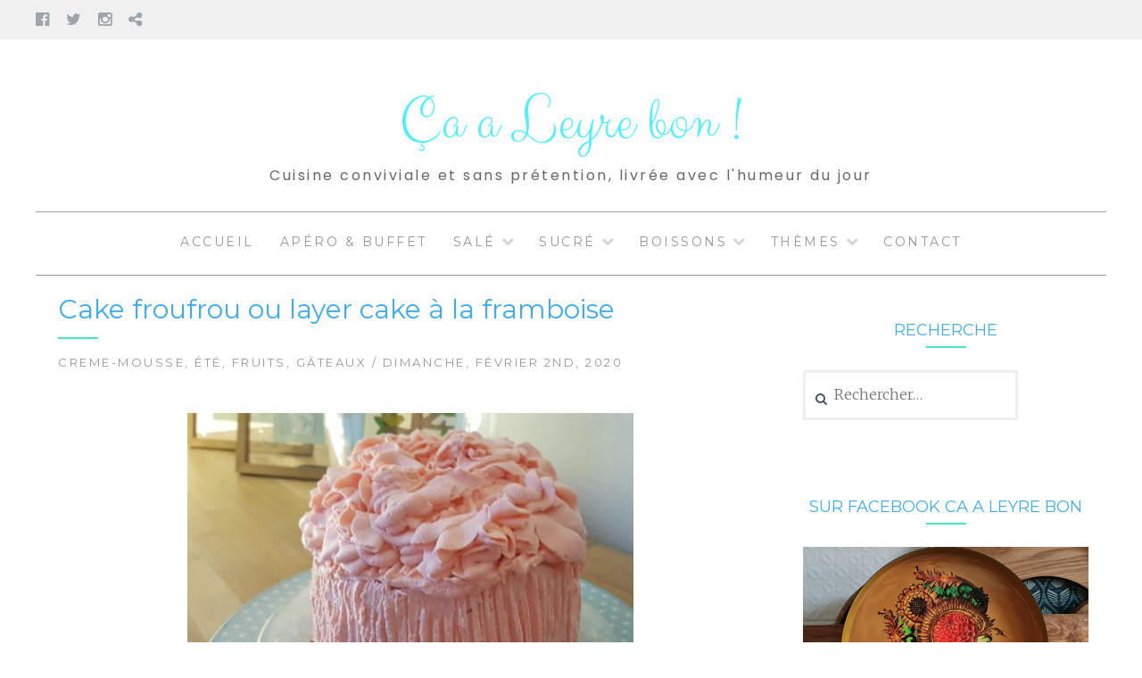

--- FILE ---
content_type: text/html; charset=UTF-8
request_url: https://www.caaleyrebon.fr/2020/02/02/cake-froufrou-ou-layer-cake-a-la-framboise/
body_size: 19517
content:
<!DOCTYPE html>
<html lang="fr-FR">
<head>
<meta charset="UTF-8">
<meta name="viewport" content="width=device-width, initial-scale=1">
<link rel="profile" href="http://gmpg.org/xfn/11">
<link rel="pingback" href="https://www.caaleyrebon.fr/xmlrpc.php">
<meta name='robots' content='index, follow, max-image-preview:large, max-snippet:-1, max-video-preview:-1' />

	<!-- This site is optimized with the Yoast SEO plugin v26.7 - https://yoast.com/wordpress/plugins/seo/ -->
	<title>Cake froufrou ou layer cake à la framboise - Ça a Leyre bon !</title>
	<link rel="canonical" href="https://www.caaleyrebon.fr/2020/02/02/cake-froufrou-ou-layer-cake-a-la-framboise/" />
	<meta property="og:locale" content="fr_FR" />
	<meta property="og:type" content="article" />
	<meta property="og:title" content="Cake froufrou ou layer cake à la framboise - Ça a Leyre bon !" />
	<meta property="og:description" content="Pour ce gâteau à étages et plein de froufrou&#8230;totalement girly, j&rsquo;ai utilisé une base d&rsquo;un brownie, j&rsquo;ai multiplié les quantités par trois. C&rsquo;est un gâteau avec trois couches. Recouvert abondement de crème parfumée à la framboise. Je l&rsquo;ai emporté à une soirée entre filles alors j&rsquo;ai opté pour du rose. Il a été plebiscité par [&hellip;]" />
	<meta property="og:url" content="https://www.caaleyrebon.fr/2020/02/02/cake-froufrou-ou-layer-cake-a-la-framboise/" />
	<meta property="og:site_name" content="Ça a Leyre bon !" />
	<meta property="article:author" content="https://www.facebook.com/caaleyrebon/" />
	<meta property="article:published_time" content="2020-02-02T21:43:51+00:00" />
	<meta property="article:modified_time" content="2022-02-05T21:57:42+00:00" />
	<meta property="og:image" content="https://www.caaleyrebon.fr/wp-content/uploads/2020/01/caaleyrebon-cakefroufrourose.jpg" />
	<meta property="og:image:width" content="759" />
	<meta property="og:image:height" content="785" />
	<meta property="og:image:type" content="image/jpeg" />
	<meta name="author" content="Veb" />
	<meta name="twitter:card" content="summary_large_image" />
	<meta name="twitter:creator" content="@https://twitter.com/vebeyre" />
	<meta name="twitter:label1" content="Écrit par" />
	<meta name="twitter:data1" content="Veb" />
	<meta name="twitter:label2" content="Durée de lecture estimée" />
	<meta name="twitter:data2" content="3 minutes" />
	<script type="application/ld+json" class="yoast-schema-graph">{"@context":"https://schema.org","@graph":[{"@type":"Article","@id":"https://www.caaleyrebon.fr/2020/02/02/cake-froufrou-ou-layer-cake-a-la-framboise/#article","isPartOf":{"@id":"https://www.caaleyrebon.fr/2020/02/02/cake-froufrou-ou-layer-cake-a-la-framboise/"},"author":{"name":"Veb","@id":"https://www.caaleyrebon.fr/#/schema/person/76991b589363c54423ca7fa0bcd2232b"},"headline":"Cake froufrou ou layer cake à la framboise","datePublished":"2020-02-02T21:43:51+00:00","dateModified":"2022-02-05T21:57:42+00:00","mainEntityOfPage":{"@id":"https://www.caaleyrebon.fr/2020/02/02/cake-froufrou-ou-layer-cake-a-la-framboise/"},"wordCount":689,"commentCount":2,"image":{"@id":"https://www.caaleyrebon.fr/2020/02/02/cake-froufrou-ou-layer-cake-a-la-framboise/#primaryimage"},"thumbnailUrl":"https://www.caaleyrebon.fr/wp-content/uploads/2020/01/caaleyrebon-cakefroufrourose.jpg","keywords":["base brownie","cake froufrou rose","framboise","gâteau à étage","gâteau fêtes anniversaire","layer cake","meringue suisse","ruffle cake"],"articleSection":["CREME-MOUSSE","Été","Fruits","Gâteaux"],"inLanguage":"fr-FR","potentialAction":[{"@type":"CommentAction","name":"Comment","target":["https://www.caaleyrebon.fr/2020/02/02/cake-froufrou-ou-layer-cake-a-la-framboise/#respond"]}]},{"@type":"WebPage","@id":"https://www.caaleyrebon.fr/2020/02/02/cake-froufrou-ou-layer-cake-a-la-framboise/","url":"https://www.caaleyrebon.fr/2020/02/02/cake-froufrou-ou-layer-cake-a-la-framboise/","name":"Cake froufrou ou layer cake à la framboise - Ça a Leyre bon !","isPartOf":{"@id":"https://www.caaleyrebon.fr/#website"},"primaryImageOfPage":{"@id":"https://www.caaleyrebon.fr/2020/02/02/cake-froufrou-ou-layer-cake-a-la-framboise/#primaryimage"},"image":{"@id":"https://www.caaleyrebon.fr/2020/02/02/cake-froufrou-ou-layer-cake-a-la-framboise/#primaryimage"},"thumbnailUrl":"https://www.caaleyrebon.fr/wp-content/uploads/2020/01/caaleyrebon-cakefroufrourose.jpg","datePublished":"2020-02-02T21:43:51+00:00","dateModified":"2022-02-05T21:57:42+00:00","author":{"@id":"https://www.caaleyrebon.fr/#/schema/person/76991b589363c54423ca7fa0bcd2232b"},"breadcrumb":{"@id":"https://www.caaleyrebon.fr/2020/02/02/cake-froufrou-ou-layer-cake-a-la-framboise/#breadcrumb"},"inLanguage":"fr-FR","potentialAction":[{"@type":"ReadAction","target":["https://www.caaleyrebon.fr/2020/02/02/cake-froufrou-ou-layer-cake-a-la-framboise/"]}]},{"@type":"ImageObject","inLanguage":"fr-FR","@id":"https://www.caaleyrebon.fr/2020/02/02/cake-froufrou-ou-layer-cake-a-la-framboise/#primaryimage","url":"https://www.caaleyrebon.fr/wp-content/uploads/2020/01/caaleyrebon-cakefroufrourose.jpg","contentUrl":"https://www.caaleyrebon.fr/wp-content/uploads/2020/01/caaleyrebon-cakefroufrourose.jpg","width":759,"height":785},{"@type":"BreadcrumbList","@id":"https://www.caaleyrebon.fr/2020/02/02/cake-froufrou-ou-layer-cake-a-la-framboise/#breadcrumb","itemListElement":[{"@type":"ListItem","position":1,"name":"Accueil","item":"https://www.caaleyrebon.fr/"},{"@type":"ListItem","position":2,"name":"Cake froufrou ou layer cake à la framboise"}]},{"@type":"WebSite","@id":"https://www.caaleyrebon.fr/#website","url":"https://www.caaleyrebon.fr/","name":"Ça a Leyre bon !","description":"Cuisine conviviale et sans prétention, livrée avec l&#039;humeur du jour","potentialAction":[{"@type":"SearchAction","target":{"@type":"EntryPoint","urlTemplate":"https://www.caaleyrebon.fr/?s={search_term_string}"},"query-input":{"@type":"PropertyValueSpecification","valueRequired":true,"valueName":"search_term_string"}}],"inLanguage":"fr-FR"},{"@type":"Person","@id":"https://www.caaleyrebon.fr/#/schema/person/76991b589363c54423ca7fa0bcd2232b","name":"Veb","image":{"@type":"ImageObject","inLanguage":"fr-FR","@id":"https://www.caaleyrebon.fr/#/schema/person/image/","url":"https://secure.gravatar.com/avatar/18aa91a8ed9c26199ca215c8016f97e93977cc2c67dbaca431e3784799cb4e27?s=96&d=mm&r=g","contentUrl":"https://secure.gravatar.com/avatar/18aa91a8ed9c26199ca215c8016f97e93977cc2c67dbaca431e3784799cb4e27?s=96&d=mm&r=g","caption":"Veb"},"description":"Récits gourmands d'une épicurienne curieuse de tout, amoureuse des senteurs, saveurs...de vos mots... de la vie !","sameAs":["https://www.caaleyrebon.fr","https://www.facebook.com/caaleyrebon/","https://www.instagram.com/vebeyre/","https://www.pinterest..fr/caaleryrebon.fr/feed/da4646e8b6f969d034f50d483cb3a93c\"/>","https://x.com/https://twitter.com/vebeyre"],"url":"https://www.caaleyrebon.fr/author/leyrebon/"}]}</script>
	<!-- / Yoast SEO plugin. -->


<link rel='dns-prefetch' href='//fonts.googleapis.com' />
<link rel="alternate" type="application/rss+xml" title="Ça a Leyre bon ! &raquo; Flux" href="https://www.caaleyrebon.fr/feed/" />
<link rel="alternate" type="application/rss+xml" title="Ça a Leyre bon ! &raquo; Flux des commentaires" href="https://www.caaleyrebon.fr/comments/feed/" />
<link rel="alternate" type="application/rss+xml" title="Ça a Leyre bon ! &raquo; Cake froufrou ou layer cake à la framboise Flux des commentaires" href="https://www.caaleyrebon.fr/2020/02/02/cake-froufrou-ou-layer-cake-a-la-framboise/feed/" />
<link rel="alternate" title="oEmbed (JSON)" type="application/json+oembed" href="https://www.caaleyrebon.fr/wp-json/oembed/1.0/embed?url=https%3A%2F%2Fwww.caaleyrebon.fr%2F2020%2F02%2F02%2Fcake-froufrou-ou-layer-cake-a-la-framboise%2F" />
<link rel="alternate" title="oEmbed (XML)" type="text/xml+oembed" href="https://www.caaleyrebon.fr/wp-json/oembed/1.0/embed?url=https%3A%2F%2Fwww.caaleyrebon.fr%2F2020%2F02%2F02%2Fcake-froufrou-ou-layer-cake-a-la-framboise%2F&#038;format=xml" />
		<style>
			.lazyload,
			.lazyloading {
				max-width: 100%;
			}
		</style>
		<style id='wp-img-auto-sizes-contain-inline-css' type='text/css'>
img:is([sizes=auto i],[sizes^="auto," i]){contain-intrinsic-size:3000px 1500px}
/*# sourceURL=wp-img-auto-sizes-contain-inline-css */
</style>
<style id='wp-emoji-styles-inline-css' type='text/css'>

	img.wp-smiley, img.emoji {
		display: inline !important;
		border: none !important;
		box-shadow: none !important;
		height: 1em !important;
		width: 1em !important;
		margin: 0 0.07em !important;
		vertical-align: -0.1em !important;
		background: none !important;
		padding: 0 !important;
	}
/*# sourceURL=wp-emoji-styles-inline-css */
</style>
<style id='wp-block-library-inline-css' type='text/css'>
:root{--wp-block-synced-color:#7a00df;--wp-block-synced-color--rgb:122,0,223;--wp-bound-block-color:var(--wp-block-synced-color);--wp-editor-canvas-background:#ddd;--wp-admin-theme-color:#007cba;--wp-admin-theme-color--rgb:0,124,186;--wp-admin-theme-color-darker-10:#006ba1;--wp-admin-theme-color-darker-10--rgb:0,107,160.5;--wp-admin-theme-color-darker-20:#005a87;--wp-admin-theme-color-darker-20--rgb:0,90,135;--wp-admin-border-width-focus:2px}@media (min-resolution:192dpi){:root{--wp-admin-border-width-focus:1.5px}}.wp-element-button{cursor:pointer}:root .has-very-light-gray-background-color{background-color:#eee}:root .has-very-dark-gray-background-color{background-color:#313131}:root .has-very-light-gray-color{color:#eee}:root .has-very-dark-gray-color{color:#313131}:root .has-vivid-green-cyan-to-vivid-cyan-blue-gradient-background{background:linear-gradient(135deg,#00d084,#0693e3)}:root .has-purple-crush-gradient-background{background:linear-gradient(135deg,#34e2e4,#4721fb 50%,#ab1dfe)}:root .has-hazy-dawn-gradient-background{background:linear-gradient(135deg,#faaca8,#dad0ec)}:root .has-subdued-olive-gradient-background{background:linear-gradient(135deg,#fafae1,#67a671)}:root .has-atomic-cream-gradient-background{background:linear-gradient(135deg,#fdd79a,#004a59)}:root .has-nightshade-gradient-background{background:linear-gradient(135deg,#330968,#31cdcf)}:root .has-midnight-gradient-background{background:linear-gradient(135deg,#020381,#2874fc)}:root{--wp--preset--font-size--normal:16px;--wp--preset--font-size--huge:42px}.has-regular-font-size{font-size:1em}.has-larger-font-size{font-size:2.625em}.has-normal-font-size{font-size:var(--wp--preset--font-size--normal)}.has-huge-font-size{font-size:var(--wp--preset--font-size--huge)}.has-text-align-center{text-align:center}.has-text-align-left{text-align:left}.has-text-align-right{text-align:right}.has-fit-text{white-space:nowrap!important}#end-resizable-editor-section{display:none}.aligncenter{clear:both}.items-justified-left{justify-content:flex-start}.items-justified-center{justify-content:center}.items-justified-right{justify-content:flex-end}.items-justified-space-between{justify-content:space-between}.screen-reader-text{border:0;clip-path:inset(50%);height:1px;margin:-1px;overflow:hidden;padding:0;position:absolute;width:1px;word-wrap:normal!important}.screen-reader-text:focus{background-color:#ddd;clip-path:none;color:#444;display:block;font-size:1em;height:auto;left:5px;line-height:normal;padding:15px 23px 14px;text-decoration:none;top:5px;width:auto;z-index:100000}html :where(.has-border-color){border-style:solid}html :where([style*=border-top-color]){border-top-style:solid}html :where([style*=border-right-color]){border-right-style:solid}html :where([style*=border-bottom-color]){border-bottom-style:solid}html :where([style*=border-left-color]){border-left-style:solid}html :where([style*=border-width]){border-style:solid}html :where([style*=border-top-width]){border-top-style:solid}html :where([style*=border-right-width]){border-right-style:solid}html :where([style*=border-bottom-width]){border-bottom-style:solid}html :where([style*=border-left-width]){border-left-style:solid}html :where(img[class*=wp-image-]){height:auto;max-width:100%}:where(figure){margin:0 0 1em}html :where(.is-position-sticky){--wp-admin--admin-bar--position-offset:var(--wp-admin--admin-bar--height,0px)}@media screen and (max-width:600px){html :where(.is-position-sticky){--wp-admin--admin-bar--position-offset:0px}}

/*# sourceURL=wp-block-library-inline-css */
</style><style id='wp-block-paragraph-inline-css' type='text/css'>
.is-small-text{font-size:.875em}.is-regular-text{font-size:1em}.is-large-text{font-size:2.25em}.is-larger-text{font-size:3em}.has-drop-cap:not(:focus):first-letter{float:left;font-size:8.4em;font-style:normal;font-weight:100;line-height:.68;margin:.05em .1em 0 0;text-transform:uppercase}body.rtl .has-drop-cap:not(:focus):first-letter{float:none;margin-left:.1em}p.has-drop-cap.has-background{overflow:hidden}:root :where(p.has-background){padding:1.25em 2.375em}:where(p.has-text-color:not(.has-link-color)) a{color:inherit}p.has-text-align-left[style*="writing-mode:vertical-lr"],p.has-text-align-right[style*="writing-mode:vertical-rl"]{rotate:180deg}
/*# sourceURL=https://www.caaleyrebon.fr/wp-includes/blocks/paragraph/style.min.css */
</style>
<style id='global-styles-inline-css' type='text/css'>
:root{--wp--preset--aspect-ratio--square: 1;--wp--preset--aspect-ratio--4-3: 4/3;--wp--preset--aspect-ratio--3-4: 3/4;--wp--preset--aspect-ratio--3-2: 3/2;--wp--preset--aspect-ratio--2-3: 2/3;--wp--preset--aspect-ratio--16-9: 16/9;--wp--preset--aspect-ratio--9-16: 9/16;--wp--preset--color--black: #000000;--wp--preset--color--cyan-bluish-gray: #abb8c3;--wp--preset--color--white: #ffffff;--wp--preset--color--pale-pink: #f78da7;--wp--preset--color--vivid-red: #cf2e2e;--wp--preset--color--luminous-vivid-orange: #ff6900;--wp--preset--color--luminous-vivid-amber: #fcb900;--wp--preset--color--light-green-cyan: #7bdcb5;--wp--preset--color--vivid-green-cyan: #00d084;--wp--preset--color--pale-cyan-blue: #8ed1fc;--wp--preset--color--vivid-cyan-blue: #0693e3;--wp--preset--color--vivid-purple: #9b51e0;--wp--preset--gradient--vivid-cyan-blue-to-vivid-purple: linear-gradient(135deg,rgb(6,147,227) 0%,rgb(155,81,224) 100%);--wp--preset--gradient--light-green-cyan-to-vivid-green-cyan: linear-gradient(135deg,rgb(122,220,180) 0%,rgb(0,208,130) 100%);--wp--preset--gradient--luminous-vivid-amber-to-luminous-vivid-orange: linear-gradient(135deg,rgb(252,185,0) 0%,rgb(255,105,0) 100%);--wp--preset--gradient--luminous-vivid-orange-to-vivid-red: linear-gradient(135deg,rgb(255,105,0) 0%,rgb(207,46,46) 100%);--wp--preset--gradient--very-light-gray-to-cyan-bluish-gray: linear-gradient(135deg,rgb(238,238,238) 0%,rgb(169,184,195) 100%);--wp--preset--gradient--cool-to-warm-spectrum: linear-gradient(135deg,rgb(74,234,220) 0%,rgb(151,120,209) 20%,rgb(207,42,186) 40%,rgb(238,44,130) 60%,rgb(251,105,98) 80%,rgb(254,248,76) 100%);--wp--preset--gradient--blush-light-purple: linear-gradient(135deg,rgb(255,206,236) 0%,rgb(152,150,240) 100%);--wp--preset--gradient--blush-bordeaux: linear-gradient(135deg,rgb(254,205,165) 0%,rgb(254,45,45) 50%,rgb(107,0,62) 100%);--wp--preset--gradient--luminous-dusk: linear-gradient(135deg,rgb(255,203,112) 0%,rgb(199,81,192) 50%,rgb(65,88,208) 100%);--wp--preset--gradient--pale-ocean: linear-gradient(135deg,rgb(255,245,203) 0%,rgb(182,227,212) 50%,rgb(51,167,181) 100%);--wp--preset--gradient--electric-grass: linear-gradient(135deg,rgb(202,248,128) 0%,rgb(113,206,126) 100%);--wp--preset--gradient--midnight: linear-gradient(135deg,rgb(2,3,129) 0%,rgb(40,116,252) 100%);--wp--preset--font-size--small: 13px;--wp--preset--font-size--medium: 20px;--wp--preset--font-size--large: 36px;--wp--preset--font-size--x-large: 42px;--wp--preset--spacing--20: 0.44rem;--wp--preset--spacing--30: 0.67rem;--wp--preset--spacing--40: 1rem;--wp--preset--spacing--50: 1.5rem;--wp--preset--spacing--60: 2.25rem;--wp--preset--spacing--70: 3.38rem;--wp--preset--spacing--80: 5.06rem;--wp--preset--shadow--natural: 6px 6px 9px rgba(0, 0, 0, 0.2);--wp--preset--shadow--deep: 12px 12px 50px rgba(0, 0, 0, 0.4);--wp--preset--shadow--sharp: 6px 6px 0px rgba(0, 0, 0, 0.2);--wp--preset--shadow--outlined: 6px 6px 0px -3px rgb(255, 255, 255), 6px 6px rgb(0, 0, 0);--wp--preset--shadow--crisp: 6px 6px 0px rgb(0, 0, 0);}:where(.is-layout-flex){gap: 0.5em;}:where(.is-layout-grid){gap: 0.5em;}body .is-layout-flex{display: flex;}.is-layout-flex{flex-wrap: wrap;align-items: center;}.is-layout-flex > :is(*, div){margin: 0;}body .is-layout-grid{display: grid;}.is-layout-grid > :is(*, div){margin: 0;}:where(.wp-block-columns.is-layout-flex){gap: 2em;}:where(.wp-block-columns.is-layout-grid){gap: 2em;}:where(.wp-block-post-template.is-layout-flex){gap: 1.25em;}:where(.wp-block-post-template.is-layout-grid){gap: 1.25em;}.has-black-color{color: var(--wp--preset--color--black) !important;}.has-cyan-bluish-gray-color{color: var(--wp--preset--color--cyan-bluish-gray) !important;}.has-white-color{color: var(--wp--preset--color--white) !important;}.has-pale-pink-color{color: var(--wp--preset--color--pale-pink) !important;}.has-vivid-red-color{color: var(--wp--preset--color--vivid-red) !important;}.has-luminous-vivid-orange-color{color: var(--wp--preset--color--luminous-vivid-orange) !important;}.has-luminous-vivid-amber-color{color: var(--wp--preset--color--luminous-vivid-amber) !important;}.has-light-green-cyan-color{color: var(--wp--preset--color--light-green-cyan) !important;}.has-vivid-green-cyan-color{color: var(--wp--preset--color--vivid-green-cyan) !important;}.has-pale-cyan-blue-color{color: var(--wp--preset--color--pale-cyan-blue) !important;}.has-vivid-cyan-blue-color{color: var(--wp--preset--color--vivid-cyan-blue) !important;}.has-vivid-purple-color{color: var(--wp--preset--color--vivid-purple) !important;}.has-black-background-color{background-color: var(--wp--preset--color--black) !important;}.has-cyan-bluish-gray-background-color{background-color: var(--wp--preset--color--cyan-bluish-gray) !important;}.has-white-background-color{background-color: var(--wp--preset--color--white) !important;}.has-pale-pink-background-color{background-color: var(--wp--preset--color--pale-pink) !important;}.has-vivid-red-background-color{background-color: var(--wp--preset--color--vivid-red) !important;}.has-luminous-vivid-orange-background-color{background-color: var(--wp--preset--color--luminous-vivid-orange) !important;}.has-luminous-vivid-amber-background-color{background-color: var(--wp--preset--color--luminous-vivid-amber) !important;}.has-light-green-cyan-background-color{background-color: var(--wp--preset--color--light-green-cyan) !important;}.has-vivid-green-cyan-background-color{background-color: var(--wp--preset--color--vivid-green-cyan) !important;}.has-pale-cyan-blue-background-color{background-color: var(--wp--preset--color--pale-cyan-blue) !important;}.has-vivid-cyan-blue-background-color{background-color: var(--wp--preset--color--vivid-cyan-blue) !important;}.has-vivid-purple-background-color{background-color: var(--wp--preset--color--vivid-purple) !important;}.has-black-border-color{border-color: var(--wp--preset--color--black) !important;}.has-cyan-bluish-gray-border-color{border-color: var(--wp--preset--color--cyan-bluish-gray) !important;}.has-white-border-color{border-color: var(--wp--preset--color--white) !important;}.has-pale-pink-border-color{border-color: var(--wp--preset--color--pale-pink) !important;}.has-vivid-red-border-color{border-color: var(--wp--preset--color--vivid-red) !important;}.has-luminous-vivid-orange-border-color{border-color: var(--wp--preset--color--luminous-vivid-orange) !important;}.has-luminous-vivid-amber-border-color{border-color: var(--wp--preset--color--luminous-vivid-amber) !important;}.has-light-green-cyan-border-color{border-color: var(--wp--preset--color--light-green-cyan) !important;}.has-vivid-green-cyan-border-color{border-color: var(--wp--preset--color--vivid-green-cyan) !important;}.has-pale-cyan-blue-border-color{border-color: var(--wp--preset--color--pale-cyan-blue) !important;}.has-vivid-cyan-blue-border-color{border-color: var(--wp--preset--color--vivid-cyan-blue) !important;}.has-vivid-purple-border-color{border-color: var(--wp--preset--color--vivid-purple) !important;}.has-vivid-cyan-blue-to-vivid-purple-gradient-background{background: var(--wp--preset--gradient--vivid-cyan-blue-to-vivid-purple) !important;}.has-light-green-cyan-to-vivid-green-cyan-gradient-background{background: var(--wp--preset--gradient--light-green-cyan-to-vivid-green-cyan) !important;}.has-luminous-vivid-amber-to-luminous-vivid-orange-gradient-background{background: var(--wp--preset--gradient--luminous-vivid-amber-to-luminous-vivid-orange) !important;}.has-luminous-vivid-orange-to-vivid-red-gradient-background{background: var(--wp--preset--gradient--luminous-vivid-orange-to-vivid-red) !important;}.has-very-light-gray-to-cyan-bluish-gray-gradient-background{background: var(--wp--preset--gradient--very-light-gray-to-cyan-bluish-gray) !important;}.has-cool-to-warm-spectrum-gradient-background{background: var(--wp--preset--gradient--cool-to-warm-spectrum) !important;}.has-blush-light-purple-gradient-background{background: var(--wp--preset--gradient--blush-light-purple) !important;}.has-blush-bordeaux-gradient-background{background: var(--wp--preset--gradient--blush-bordeaux) !important;}.has-luminous-dusk-gradient-background{background: var(--wp--preset--gradient--luminous-dusk) !important;}.has-pale-ocean-gradient-background{background: var(--wp--preset--gradient--pale-ocean) !important;}.has-electric-grass-gradient-background{background: var(--wp--preset--gradient--electric-grass) !important;}.has-midnight-gradient-background{background: var(--wp--preset--gradient--midnight) !important;}.has-small-font-size{font-size: var(--wp--preset--font-size--small) !important;}.has-medium-font-size{font-size: var(--wp--preset--font-size--medium) !important;}.has-large-font-size{font-size: var(--wp--preset--font-size--large) !important;}.has-x-large-font-size{font-size: var(--wp--preset--font-size--x-large) !important;}
/*# sourceURL=global-styles-inline-css */
</style>

<style id='classic-theme-styles-inline-css' type='text/css'>
/*! This file is auto-generated */
.wp-block-button__link{color:#fff;background-color:#32373c;border-radius:9999px;box-shadow:none;text-decoration:none;padding:calc(.667em + 2px) calc(1.333em + 2px);font-size:1.125em}.wp-block-file__button{background:#32373c;color:#fff;text-decoration:none}
/*# sourceURL=/wp-includes/css/classic-themes.min.css */
</style>
<link rel='stylesheet' id='Lucienne-style-css' href='https://www.caaleyrebon.fr/wp-content/themes/lucienne/style.css?ver=6.9' type='text/css' media='all' />
<link rel='stylesheet' id='Lucienne-fonts-css' href='https://fonts.googleapis.com/css?family=Playfair+Display%3A400%2C700%7CMontserrat%3A400%2C700%7CMerriweather%3A400%2C300%2C700&#038;subset=latin%2Clatin-ext' type='text/css' media='all' />
<link rel='stylesheet' id='Lucienne-fontawesome-css' href='https://www.caaleyrebon.fr/wp-content/themes/lucienne/fonts/font-awesome.css?ver=4.3.0' type='text/css' media='all' />
<link rel='stylesheet' id='wp-pagenavi-css' href='https://www.caaleyrebon.fr/wp-content/plugins/wp-pagenavi/pagenavi-css.css?ver=2.70' type='text/css' media='all' />
<script type="text/javascript" src="https://www.caaleyrebon.fr/wp-includes/js/jquery/jquery.min.js?ver=3.7.1" id="jquery-core-js"></script>
<script type="text/javascript" src="https://www.caaleyrebon.fr/wp-includes/js/jquery/jquery-migrate.min.js?ver=3.4.1" id="jquery-migrate-js"></script>
<link rel="https://api.w.org/" href="https://www.caaleyrebon.fr/wp-json/" /><link rel="alternate" title="JSON" type="application/json" href="https://www.caaleyrebon.fr/wp-json/wp/v2/posts/2784" /><link rel="EditURI" type="application/rsd+xml" title="RSD" href="https://www.caaleyrebon.fr/xmlrpc.php?rsd" />
<meta name="generator" content="WordPress 6.9" />
<link rel='shortlink' href='https://www.caaleyrebon.fr/?p=2784' />
          <style>
          .has-post-thumbnail img.wp-post-image, 
          .attachment-twentyseventeen-featured-image.wp-post-image { display: none !important; }          
          </style>		<script>
			document.documentElement.className = document.documentElement.className.replace('no-js', 'js');
		</script>
				<style>
			.no-js img.lazyload {
				display: none;
			}

			figure.wp-block-image img.lazyloading {
				min-width: 150px;
			}

			.lazyload,
			.lazyloading {
				--smush-placeholder-width: 100px;
				--smush-placeholder-aspect-ratio: 1/1;
				width: var(--smush-image-width, var(--smush-placeholder-width)) !important;
				aspect-ratio: var(--smush-image-aspect-ratio, var(--smush-placeholder-aspect-ratio)) !important;
			}

						.lazyload, .lazyloading {
				opacity: 0;
			}

			.lazyloaded {
				opacity: 1;
				transition: opacity 400ms;
				transition-delay: 0ms;
			}

					</style>
			<style type="text/css">
			.site-title a,
		.site-description {
			color: #333333;
		}
		</style>
	<link rel="icon" href="https://www.caaleyrebon.fr/wp-content/uploads/2020/03/cropped-caaleyrebon-flanaucitron-1-32x32.jpg" sizes="32x32" />
<link rel="icon" href="https://www.caaleyrebon.fr/wp-content/uploads/2020/03/cropped-caaleyrebon-flanaucitron-1-192x192.jpg" sizes="192x192" />
<link rel="apple-touch-icon" href="https://www.caaleyrebon.fr/wp-content/uploads/2020/03/cropped-caaleyrebon-flanaucitron-1-180x180.jpg" />
<meta name="msapplication-TileImage" content="https://www.caaleyrebon.fr/wp-content/uploads/2020/03/cropped-caaleyrebon-flanaucitron-1-270x270.jpg" />
		<style type="text/css" id="wp-custom-css">
			
.site-title, .site-title a {
	color: #56edff;
	font-family: 'Clicker Script', cursive;
	font-size: 2.3em;
}

.sidebar .widget-title
{
	font-family: 'Montserrat', sans-serif;
	font-size: 1.3em;
	text-transform: uppercase;
	color: #43ACE8;
}

body {
   font-family: 'Work Sans', sans-serif;
    font-size: 13px;
}

.entry-title a {
	color:#43ACE8;
	font-family: 'Montserrat', sans-serif;
	text-transform:none;
	font-size: 0.8em;
}

.entry-title {
	color:#43ACE8;
	font-family: 'Montserrat', sans-serif;
	text-transform:none;
	font-size: 2.3em;
}

h2 {
	font-family: 'Montserrat', sans-serif;	
	font-size: 1.3em;
}

h3 {
	font-family: 'Montserrat', sans-serif;	
	font-size: 1.2em;
	color:#324965;
}

h2.home-widget-title {
	color:#43E8CB;
	font-family: 'Montserrat', sans-serif;
	text-transform:none;
	font-size: 2em;
}

h2.site-description {
	text-transform:none;
	margin-bottom: 30px;
	color:#666666;
	font-size:16px;
font-family: 'Poppins', sans-serif;
}

.main-navigation  {
	border-bottom: 1px solid #999;
	border-top: 1px solid #999;

}

p {color: #666666;font-size:16px;font-family: 'Poppins', sans-serif;font-weight:400;}

a {color: #969696;}


.sidebar .widget {
    border: 0px solid #eee;
    padding: 20px;
        padding-top: 20px;
    padding-top: 10px;
}

.widget-border {
    background-color: #43E8CB;
    height: 2px;
    width: 45px;
    margin-bottom: 25px;
}

.entry-border {
    background-color: #43E8CB;
    height: 2px;
    width: 45px;
    float: left;
    margin-bottom: 15px;
}		</style>
			
	<link href="https://fonts.googleapis.com/css?family=Clicker+Script&display=swap" rel="stylesheet"> 
	<link href="https://fonts.googleapis.com/css?family=Work+Sans&display=swap" rel="stylesheet">
	<meta name="p:domain_verify" content="da4646e8b6f969d034f50d483cb3a93c"/>
	<link rel="preconnect" href="https://fonts.googleapis.com">
	<link rel="preconnect" href="https://fonts.gstatic.com" crossorigin>
<link rel="preconnect" href="https://fonts.googleapis.com">
<link rel="preconnect" href="https://fonts.gstatic.com" crossorigin>
<link href="https://fonts.googleapis.com/css2?family=Poppins:wght@300;400&display=swap" rel="stylesheet">
</head>

<body class="wp-singular post-template-default single single-post postid-2784 single-format-standard wp-theme-lucienne group-blog">
 <nav class="clear socialmenu" role="navigation">
 				<div class="social-links"><ul id="menu-reseaux-sociaux" class="menu"><li id="menu-item-70" class="menu-item menu-item-type-custom menu-item-object-custom menu-item-70"><a href="https://www.facebook.com/RECETTESDELEYRE"><span class="screen-reader-text">Facebook</span></a></li>
<li id="menu-item-71" class="menu-item menu-item-type-custom menu-item-object-custom menu-item-71"><a href="https://twitter.com/vebeyre"><span class="screen-reader-text">Twitter</span></a></li>
<li id="menu-item-4230" class="menu-item menu-item-type-custom menu-item-object-custom menu-item-4230"><a href="https://www.instagram.com/vebeyre/"><span class="screen-reader-text">Instagram</span></a></li>
<li id="menu-item-72" class="menu-item menu-item-type-custom menu-item-object-custom menu-item-72"><a href="https://www.pinterest.fr/vbeyre/"><span class="screen-reader-text">Pinterest</span></a></li>
</ul></div></nav>

<div id="page" class="hfeed site">
	<a class="skip-link screen-reader-text" href="#content">Aller au contenu</a>

	<header id="masthead" class="site-header" role="banner">
		<div class="site-branding">
								<h1 class="site-title"><a href="https://www.caaleyrebon.fr/" rel="home">Ça a Leyre bon !</a></h1>
			<h2 class="site-description">Cuisine conviviale et sans prétention, livrée avec l&#039;humeur du jour</h2>
		</div><!-- .site-branding -->
        
        <nav id="site-navigation" class="main-navigation clear" role="navigation">
			<button class="menu-toggle" aria-controls="primary-menu" aria-expanded="false">Menu</button>
			<div class="menu-barre-de-navigation-container"><ul id="primary-menu" class="menu"><li id="menu-item-19" class="menu-item menu-item-type-custom menu-item-object-custom menu-item-home menu-item-19"><a href="https://www.caaleyrebon.fr">Accueil</a></li>
<li id="menu-item-709" class="menu-item menu-item-type-taxonomy menu-item-object-category menu-item-709"><a href="https://www.caaleyrebon.fr/category/apero-buffet/">Apéro &amp; buffet</a></li>
<li id="menu-item-713" class="menu-item menu-item-type-taxonomy menu-item-object-category menu-item-has-children menu-item-713"><a href="https://www.caaleyrebon.fr/category/sale/">Salé</a>
<ul class="sub-menu">
	<li id="menu-item-714" class="menu-item menu-item-type-taxonomy menu-item-object-category menu-item-714"><a href="https://www.caaleyrebon.fr/category/sale/conserves/">Conserves</a></li>
	<li id="menu-item-715" class="menu-item menu-item-type-taxonomy menu-item-object-category menu-item-715"><a href="https://www.caaleyrebon.fr/category/sale/recettes-legumes/">Légumes</a></li>
	<li id="menu-item-716" class="menu-item menu-item-type-taxonomy menu-item-object-category menu-item-716"><a href="https://www.caaleyrebon.fr/category/sale/pains/">Pains</a></li>
	<li id="menu-item-717" class="menu-item menu-item-type-taxonomy menu-item-object-category menu-item-717"><a href="https://www.caaleyrebon.fr/category/sale/plats-uniques/">Plats uniques</a></li>
	<li id="menu-item-718" class="menu-item menu-item-type-taxonomy menu-item-object-category menu-item-718"><a href="https://www.caaleyrebon.fr/category/sale/plats-vegetariens/">Plats végétariens</a></li>
	<li id="menu-item-719" class="menu-item menu-item-type-taxonomy menu-item-object-category menu-item-719"><a href="https://www.caaleyrebon.fr/category/sale/recettes-poisson/">Poisson</a></li>
	<li id="menu-item-720" class="menu-item menu-item-type-taxonomy menu-item-object-category menu-item-720"><a href="https://www.caaleyrebon.fr/category/sale/quiches-et-pizzas/">Quiche-pizza-gratin</a></li>
	<li id="menu-item-721" class="menu-item menu-item-type-taxonomy menu-item-object-category menu-item-721"><a href="https://www.caaleyrebon.fr/category/sale/salades/">Salades</a></li>
	<li id="menu-item-722" class="menu-item menu-item-type-taxonomy menu-item-object-category menu-item-722"><a href="https://www.caaleyrebon.fr/category/sale/sauces/">Sauces</a></li>
	<li id="menu-item-723" class="menu-item menu-item-type-taxonomy menu-item-object-category menu-item-723"><a href="https://www.caaleyrebon.fr/category/sale/soupes/">Soupes</a></li>
	<li id="menu-item-724" class="menu-item menu-item-type-taxonomy menu-item-object-category menu-item-has-children menu-item-724"><a href="https://www.caaleyrebon.fr/category/sale/recettes-viande/">Viande</a>
	<ul class="sub-menu">
		<li id="menu-item-725" class="menu-item menu-item-type-taxonomy menu-item-object-category menu-item-725"><a href="https://www.caaleyrebon.fr/category/sale/recettes-viande/foie-gras/">Foie gras</a></li>
		<li id="menu-item-726" class="menu-item menu-item-type-taxonomy menu-item-object-category menu-item-726"><a href="https://www.caaleyrebon.fr/category/sale/recettes-viande/volaille/">Volaille</a></li>
	</ul>
</li>
</ul>
</li>
<li id="menu-item-727" class="menu-item menu-item-type-taxonomy menu-item-object-category current-post-ancestor menu-item-has-children menu-item-727"><a href="https://www.caaleyrebon.fr/category/sucre/">Sucré</a>
<ul class="sub-menu">
	<li id="menu-item-728" class="menu-item menu-item-type-taxonomy menu-item-object-category menu-item-728"><a href="https://www.caaleyrebon.fr/category/sucre/brioches/">Brioches</a></li>
	<li id="menu-item-729" class="menu-item menu-item-type-taxonomy menu-item-object-category menu-item-729"><a href="https://www.caaleyrebon.fr/category/sucre/cadeaux-gourmands/">Cadeaux gourmands</a></li>
	<li id="menu-item-730" class="menu-item menu-item-type-taxonomy menu-item-object-category menu-item-730"><a href="https://www.caaleyrebon.fr/category/sucre/cakes/">Cakes</a></li>
	<li id="menu-item-731" class="menu-item menu-item-type-taxonomy menu-item-object-category menu-item-731"><a href="https://www.caaleyrebon.fr/category/sucre/chocolat/">Chocolat</a></li>
	<li id="menu-item-732" class="menu-item menu-item-type-taxonomy menu-item-object-category menu-item-732"><a href="https://www.caaleyrebon.fr/category/sucre/confitures/">Confitures</a></li>
	<li id="menu-item-733" class="menu-item menu-item-type-taxonomy menu-item-object-category current-post-ancestor current-menu-parent current-post-parent menu-item-733"><a href="https://www.caaleyrebon.fr/category/sucre/fruits/">Fruits</a></li>
	<li id="menu-item-734" class="menu-item menu-item-type-taxonomy menu-item-object-category current-post-ancestor current-menu-parent current-post-parent menu-item-734"><a href="https://www.caaleyrebon.fr/category/sucre/gateaux/">Gâteaux</a></li>
	<li id="menu-item-735" class="menu-item menu-item-type-taxonomy menu-item-object-category menu-item-735"><a href="https://www.caaleyrebon.fr/category/sucre/glaces/">Glaces</a></li>
	<li id="menu-item-736" class="menu-item menu-item-type-taxonomy menu-item-object-category menu-item-736"><a href="https://www.caaleyrebon.fr/category/sucre/mignardises/">Mignardises</a></li>
	<li id="menu-item-737" class="menu-item menu-item-type-taxonomy menu-item-object-category menu-item-737"><a href="https://www.caaleyrebon.fr/category/sucre/tartes-sucrees/">Tartes sucrées</a></li>
</ul>
</li>
<li id="menu-item-710" class="menu-item menu-item-type-taxonomy menu-item-object-category menu-item-has-children menu-item-710"><a href="https://www.caaleyrebon.fr/category/boissons/">Boissons</a>
<ul class="sub-menu">
	<li id="menu-item-711" class="menu-item menu-item-type-taxonomy menu-item-object-category menu-item-711"><a href="https://www.caaleyrebon.fr/category/boissons/avec-alcool/">Avec alcool</a></li>
	<li id="menu-item-712" class="menu-item menu-item-type-taxonomy menu-item-object-category menu-item-712"><a href="https://www.caaleyrebon.fr/category/boissons/sans-alcool/">Sans alcool</a></li>
</ul>
</li>
<li id="menu-item-738" class="menu-item menu-item-type-taxonomy menu-item-object-category current-post-ancestor menu-item-has-children menu-item-738"><a href="https://www.caaleyrebon.fr/category/themes/">Thèmes</a>
<ul class="sub-menu">
	<li id="menu-item-742" class="menu-item menu-item-type-taxonomy menu-item-object-category menu-item-742"><a href="https://www.caaleyrebon.fr/category/themes/saint-valentin/">Saint-Valentin</a></li>
	<li id="menu-item-741" class="menu-item menu-item-type-taxonomy menu-item-object-category menu-item-741"><a href="https://www.caaleyrebon.fr/category/themes/paques/">Pâques</a></li>
	<li id="menu-item-739" class="menu-item menu-item-type-taxonomy menu-item-object-category current-post-ancestor current-menu-parent current-post-parent menu-item-739"><a href="https://www.caaleyrebon.fr/category/themes/ete/">Été</a></li>
	<li id="menu-item-740" class="menu-item menu-item-type-taxonomy menu-item-object-category menu-item-740"><a href="https://www.caaleyrebon.fr/category/themes/noel/">Noël</a></li>
</ul>
</li>
<li id="menu-item-743" class="menu-item menu-item-type-post_type menu-item-object-page menu-item-743"><a href="https://www.caaleyrebon.fr/contact/">Contact</a></li>
</ul></div>
			
		</nav><!-- #site-navigation -->
	</header><!-- #masthead -->

	<div id="content" class="site-content">
	<div class="wrap clear">

<div id="primary" class="content-area">
  <main id="main" class="site-main" role="main">
        
<article id="post-2784" class="post-2784 post type-post status-publish format-standard has-post-thumbnail hentry category-creme-mousse-sucre category-ete category-fruits category-gateaux tag-base-brownie tag-cake-froufrou-rose tag-framboise tag-gateau-a-etage tag-gateau-fetes-anniversaire tag-layer-cake tag-meringue-suisse tag-ruffle-cake">  
		<div class="featured-header-image">
				<img width="759" height="450" src="https://www.caaleyrebon.fr/wp-content/uploads/2020/01/caaleyrebon-cakefroufrourose-759x450.jpg" class="attachment-Lucienne-home size-Lucienne-home wp-post-image" alt="" decoding="async" fetchpriority="high" />		</div><!-- .featured-header-image -->
	
	<header class="entry-header">
		<h1 class="entry-title">Cake froufrou ou layer cake à la framboise</h1>         <hr class="entry-border"/>
        <div class="entry-cat">
		<a href="https://www.caaleyrebon.fr/category/sucre/creme-mousse-sucre/" rel="category tag">CREME-MOUSSE</a>, <a href="https://www.caaleyrebon.fr/category/themes/ete/" rel="category tag">Été</a>, <a href="https://www.caaleyrebon.fr/category/sucre/fruits/" rel="category tag">Fruits</a>, <a href="https://www.caaleyrebon.fr/category/sucre/gateaux/" rel="category tag">Gâteaux</a> / dimanche, février 2nd, 2020		</div><!-- .entry-cat -->
                	</header><!-- .entry-header -->
    
  

	<div class="entry-content">
		<p style="text-align: justify;"><img decoding="async" class="size-medium wp-image-2788 aligncenter lazyload" data-src="https://www.caaleyrebon.fr/wp-content/uploads/2020/01/caaleyrebon-layercake-500x373.jpg" alt="" width="500" height="373" data-srcset="https://www.caaleyrebon.fr/wp-content/uploads/2020/01/caaleyrebon-layercake-500x373.jpg 500w, https://www.caaleyrebon.fr/wp-content/uploads/2020/01/caaleyrebon-layercake-1024x764.jpg 1024w, https://www.caaleyrebon.fr/wp-content/uploads/2020/01/caaleyrebon-layercake-768x573.jpg 768w, https://www.caaleyrebon.fr/wp-content/uploads/2020/01/caaleyrebon-layercake-402x300.jpg 402w, https://www.caaleyrebon.fr/wp-content/uploads/2020/01/caaleyrebon-layercake.jpg 1054w" data-sizes="(max-width: 500px) 100vw, 500px" src="[data-uri]" style="--smush-placeholder-width: 500px; --smush-placeholder-aspect-ratio: 500/373;" /> Pour ce gâteau à étages et plein de froufrou&#8230;totalement girly, j&rsquo;ai utilisé<a href="https://www.caaleyrebon.fr/2019/10/31/brownie-enrobee-dune-creme-aux-speculoos/" target="_blank" rel="noopener noreferrer"> une base d&rsquo;un brownie,</a> j&rsquo;ai multiplié les quantités par trois. C&rsquo;est un gâteau avec trois couches. Recouvert abondement de crème parfumée à la framboise. Je l&rsquo;ai emporté à une soirée entre filles alors j&rsquo;ai opté pour du rose. Il a été plebiscité par les copines qui ont succombé à son charme tout vaporeux. Pas trop dur à faire un bownie tout le monde sait.</p>
<p><img decoding="async" class="alignnone wp-image-2789 aligncenter lazyload" data-src="https://www.caaleyrebon.fr/wp-content/uploads/2020/01/caaleyrebon-layercakefroufrou-328x375.jpg" alt="" width="438" height="501" data-srcset="https://www.caaleyrebon.fr/wp-content/uploads/2020/01/caaleyrebon-layercakefroufrou-328x375.jpg 328w, https://www.caaleyrebon.fr/wp-content/uploads/2020/01/caaleyrebon-layercakefroufrou-263x300.jpg 263w, https://www.caaleyrebon.fr/wp-content/uploads/2020/01/caaleyrebon-layercakefroufrou.jpg 688w" data-sizes="(max-width: 438px) 100vw, 438px" src="[data-uri]" style="--smush-placeholder-width: 438px; --smush-placeholder-aspect-ratio: 438/501;" /></p>
<h3>Gâteaux au cacao base pour 3 gâteaux de 20 cm de diamètre</h3>
<div class="tasty-recipes-ingredients">
<h3>Ingrédients pour une brownie et de quoi garnir un moule de 20 cm de diamètre et pour douze gourmands au moins :</h3>
<p style="text-align: justify;">400 g de chocolat ménager &#8211; 200 g de sucre -200 g de beurre &#8211; 6 œufs &#8211; 120 g de farine &#8211; 80 g de fleur de maïs (maïzena) &#8211; 100 g de noisettes &#8211; 2 pincées de bicarbonate de soude</p>
<p style="text-align: justify;">Préchauffez votre four à 180°C. Beurrez et farinez trois moules identiques de 20 cm de diamètre.</p>
<p style="text-align: justify;">Mettre le chocolat et le beurre dans une casserole et laissez fondre tout doucement. Fouettez les oeufs avec le sucre jusqu&rsquo;à ce que le mélange blanchisse. Rajouter le beurre et le chocolat.</p>
<p style="text-align: justify;">Mélanger la farine, la fleur de mais, les noisettes en poudre et le bicarbonate. Les verser sur le mélange contenant le chocolat.</p>
<p style="text-align: justify;">Versez ensuite la pâte de manière égale dans les moules et enfournez pour 25 minutes dans un four à chaleur tournante programmé à 170°.</p>
<p style="text-align: justify;">Démoulez les gâteaux et les laisser refroidir sur une grille pendant 30 minutes . Enveloppez-les avec un film alimentaire quand ils sont froids et laissez reposer quelques heures au frigo pour qu’ils soient plus fermes, ça facilite le montage du gâteau. L&rsquo;idéal est de les confectionner la veille et de garnir le gâteau le lendemain.</p>
<p><img decoding="async" class="alignnone wp-image-2787 aligncenter lazyload" data-src="https://www.caaleyrebon.fr/wp-content/uploads/2020/01/caaleyrebon-cakefroufrouroselayercake-265x375.jpg" alt="" width="344" height="487" data-srcset="https://www.caaleyrebon.fr/wp-content/uploads/2020/01/caaleyrebon-cakefroufrouroselayercake-265x375.jpg 265w, https://www.caaleyrebon.fr/wp-content/uploads/2020/01/caaleyrebon-cakefroufrouroselayercake-212x300.jpg 212w, https://www.caaleyrebon.fr/wp-content/uploads/2020/01/caaleyrebon-cakefroufrouroselayercake.jpg 555w" data-sizes="(max-width: 344px) 100vw, 344px" src="[data-uri]" style="--smush-placeholder-width: 344px; --smush-placeholder-aspect-ratio: 344/487;" /></p>
<h4 class="western" style="text-align: center;">La crème au beurre meringue suisse à la framboise</h4>
<p><span data-amount="150">150</span> g de blanc d’œufs (<span data-amount="5">5</span> œufs) &#8211; <span data-amount="130">130</span> g de sucre en poudre &#8211; <span data-amount="430">430</span> g de beurre à température ambiante, coupé en petits cubes &#8211; <span data-amount="2">2</span> càc de jus de framboises &#8211; <span data-amount="5">5</span> gouttes de colorant gel rose clair</p>
<p>6 cuillères à soupe de confiture de framboises</p>
</div>
<div class="tasty-recipes-instructions">
<p style="text-align: justify;">Dans un récipient résistant à la chaleur mélangez les blancs d’œufs, le sucre. Placez au dessus d’un bain-marie (le saladier ne dois pas toucher l’eau) et fouettez en continu jusqu&rsquo;à ce que la préparation soit chaude au toucher (70°C au thermosonde, ça prend environ 5 minutes) Versez la préparation dans le bol de votre robot et battez la préparation à grande vitesse avec le fouet jusqu’à ce que la préparation refroidisse, il faut que la texture soit aérienne et la crème bien brillante (encore 5minutes).<em><br />
</em></p>
<p style="text-align: justify;">Changez le fouet pour la feuille et incorporez le beurre à vitesse moyenne, un morceau à la fois. Une fois qu’il est bien incorporé, ajoutez éventuellement  le jus de framboise et le colorant, augmentez un peu la vitesse et continuez à fouetter pendant encore deux à trois minutes.</p>
<p style="text-align: justify;">La crème se conserve pendant un mois au congélateur ou une semaine au frigo dans une boite qui ferme hermétiquement. Il suffira de la ramener à température ambiante et de la fouette à nouveau avant de l’utiliser.</p>
<p>Source d&rsquo;inspiration de la crème à base de meringue italienne à la framboise recette prise <a href="https://www.ilovecakes.fr/pink-ruffle-cake-chocolat/" target="_blank" rel="noopener noreferrer">ICI,</a> mille merçis pour cette merveille.</p>
<h4 class="western" style="text-align: center;" align="LEFT">Montage du gâteau</h4>
<p style="text-align: justify;" align="CENTER">Posez le premier gâteau sur le plat de service, recouvrez avec deux cuillères à soupe de confiture. Napper avec de la crème au beurre. Comblez éventuellement les trous avec de la crème au beurre et recommencez l’opération avec le deuxième gâteau. Enfin terminez par le dernier gâteau.</p>
<p style="text-align: left;" align="CENTER">On tartine de confiture, puis on garni avec la crème au beurre</p>
<p>On rempli une poche à douille et on s&rsquo;amuse à faire du mieux, vision intérieure prise de nuit.</p>
<p><img decoding="async" class="alignnone size-medium wp-image-2790 aligncenter lazyload" data-src="https://www.caaleyrebon.fr/wp-content/uploads/2020/01/caaleyrebon-cakefroufrou-446x375.jpg" alt="" width="446" height="375" data-srcset="https://www.caaleyrebon.fr/wp-content/uploads/2020/01/caaleyrebon-cakefroufrou-446x375.jpg 446w, https://www.caaleyrebon.fr/wp-content/uploads/2020/01/caaleyrebon-cakefroufrou-768x646.jpg 768w, https://www.caaleyrebon.fr/wp-content/uploads/2020/01/caaleyrebon-cakefroufrou-357x300.jpg 357w, https://www.caaleyrebon.fr/wp-content/uploads/2020/01/caaleyrebon-cakefroufrou.jpg 935w" data-sizes="(max-width: 446px) 100vw, 446px" src="[data-uri]" style="--smush-placeholder-width: 446px; --smush-placeholder-aspect-ratio: 446/375;" /></p>
<p style="text-align: justify;">Sur ces notes chocolatées, je vous souhaite à tous de passer d&rsquo;excellents moments et vous retrouve rapidement pour de nouveaux échanges gourmands. D&rsquo;ici là prenez bien soin de vous car vous le valez bien.</p>
</div>
			</div><!-- .entry-content -->

	<footer class="entry-footer clear">
		<div class="entry-footer-wrapper"><span class="posted-on"><a href="https://www.caaleyrebon.fr/2020/02/02/cake-froufrou-ou-layer-cake-a-la-framboise/" rel="bookmark"><time class="entry-date published" datetime="2020-02-02T22:43:51+01:00">2 février 2020</time><time class="updated" datetime="2022-02-05T22:57:42+01:00">5 février 2022</time></a></span><span class="byline"> <span class="author vcard"><a class="url fn n" href="https://www.caaleyrebon.fr/author/leyrebon/">Veb</a></span></span><span class="cat-links"><a href="https://www.caaleyrebon.fr/category/sucre/creme-mousse-sucre/" rel="category tag">CREME-MOUSSE</a>, <a href="https://www.caaleyrebon.fr/category/themes/ete/" rel="category tag">Été</a>, <a href="https://www.caaleyrebon.fr/category/sucre/fruits/" rel="category tag">Fruits</a>, <a href="https://www.caaleyrebon.fr/category/sucre/gateaux/" rel="category tag">Gâteaux</a></span><span class="tags-links"><a href="https://www.caaleyrebon.fr/tag/base-brownie/" rel="tag">base brownie</a>, <a href="https://www.caaleyrebon.fr/tag/cake-froufrou-rose/" rel="tag">cake froufrou rose</a>, <a href="https://www.caaleyrebon.fr/tag/framboise/" rel="tag">framboise</a>, <a href="https://www.caaleyrebon.fr/tag/gateau-a-etage/" rel="tag">gâteau à étage</a>, <a href="https://www.caaleyrebon.fr/tag/gateau-fetes-anniversaire/" rel="tag">gâteau fêtes anniversaire</a>, <a href="https://www.caaleyrebon.fr/tag/layer-cake/" rel="tag">layer cake</a>, <a href="https://www.caaleyrebon.fr/tag/meringue-suisse/" rel="tag">meringue suisse</a>, <a href="https://www.caaleyrebon.fr/tag/ruffle-cake/" rel="tag">ruffle cake</a></span></div><!--.entry-footer-wrapper-->	</footer><!-- .entry-footer -->
</article><!-- #post-## -->

    
<div id="comments" class="comments-area">
      <h2 class="comments-title">
    2 réponses à « Cake froufrou ou layer cake à la framboise »  </h2>
    <ol class="comment-list">
    		<li id="comment-44" class="comment even thread-even depth-1 parent">
			<article id="div-comment-44" class="comment-body">
				<footer class="comment-meta">
					<div class="comment-author vcard">
						<img alt='' data-src='https://secure.gravatar.com/avatar/dcec5fc5651889e0c05c7dfb7156d9d299fa4bfcc06d0c4f7fe820069fe9fe58?s=70&#038;d=mm&#038;r=g' data-srcset='https://secure.gravatar.com/avatar/dcec5fc5651889e0c05c7dfb7156d9d299fa4bfcc06d0c4f7fe820069fe9fe58?s=140&#038;d=mm&#038;r=g 2x' class='avatar avatar-70 photo lazyload' height='70' width='70' decoding='async' src='[data-uri]' style='--smush-placeholder-width: 70px; --smush-placeholder-aspect-ratio: 70/70;' />						<b class="fn">Patrick</b>					</div><!-- .comment-author -->

					<div class="comment-metadata">
						<a href="https://www.caaleyrebon.fr/2020/02/02/cake-froufrou-ou-layer-cake-a-la-framboise/#comment-44">
							<time datetime="2020-02-04T14:20:13+01:00">
								4 février 2020 à 14 h 20 min							</time>
						</a>
												<span class="reply"><a rel="nofollow" class="comment-reply-link" href="#comment-44" data-commentid="44" data-postid="2784" data-belowelement="div-comment-44" data-respondelement="respond" data-replyto="Répondre à Patrick" aria-label="Répondre à Patrick">Répondre</a></span>					</div><!-- .comment-metadata -->

									</footer><!-- .comment-meta -->

				<div class="comment-content">
					<p>Coucou Veb,</p>
<p>Et bien voilà un gâteau tout à fait digne d&rsquo;un professionnel et j&rsquo;admire bien là ton talent. C&rsquo;est une véritable prouesse pâtissière que tu nous proposes ici.</p>
<p>Un tout grand bravo soeurette et mille mercis, tu es formidable!<br />
Bise joue gauche et joue droite.<br />
Patformi</p>
				</div><!-- .comment-content -->

			</article><!-- .comment-body -->
<ol class="children">
		<li id="comment-63" class="comment byuser comment-author-leyrebon bypostauthor odd alt depth-2">
			<article id="div-comment-63" class="comment-body">
				<footer class="comment-meta">
					<div class="comment-author vcard">
						<img alt='' data-src='https://secure.gravatar.com/avatar/18aa91a8ed9c26199ca215c8016f97e93977cc2c67dbaca431e3784799cb4e27?s=70&#038;d=mm&#038;r=g' data-srcset='https://secure.gravatar.com/avatar/18aa91a8ed9c26199ca215c8016f97e93977cc2c67dbaca431e3784799cb4e27?s=140&#038;d=mm&#038;r=g 2x' class='avatar avatar-70 photo lazyload' height='70' width='70' decoding='async' src='[data-uri]' style='--smush-placeholder-width: 70px; --smush-placeholder-aspect-ratio: 70/70;' />						<b class="fn"><a href="https://www.caaleyrebon.fr" class="url" rel="ugc">Veb</a></b>					</div><!-- .comment-author -->

					<div class="comment-metadata">
						<a href="https://www.caaleyrebon.fr/2020/02/02/cake-froufrou-ou-layer-cake-a-la-framboise/#comment-63">
							<time datetime="2020-02-09T21:48:27+01:00">
								9 février 2020 à 21 h 48 min							</time>
						</a>
												<span class="reply"><a rel="nofollow" class="comment-reply-link" href="#comment-63" data-commentid="63" data-postid="2784" data-belowelement="div-comment-63" data-respondelement="respond" data-replyto="Répondre à Veb" aria-label="Répondre à Veb">Répondre</a></span>					</div><!-- .comment-metadata -->

									</footer><!-- .comment-meta -->

				<div class="comment-content">
					<p>Non non tu es très gentil et bienveillant à mon endroit. Le frou frout est à améliorer inconstestablement, il faut que j&rsquo;ai le temps de m&rsquo;améliorer mais je prêche par manque de temps.<br />
Des bises</p>
				</div><!-- .comment-content -->

			</article><!-- .comment-body -->
</li><!-- #comment-## -->
</ol><!-- .children -->
</li><!-- #comment-## -->
  </ol>
  <!-- .comment-list -->
  
        	<div id="respond" class="comment-respond">
		<h3 id="reply-title" class="comment-reply-title">Laisser un commentaire <small><a rel="nofollow" id="cancel-comment-reply-link" href="/2020/02/02/cake-froufrou-ou-layer-cake-a-la-framboise/#respond" style="display:none;">Annuler la réponse</a></small></h3><form action="https://www.caaleyrebon.fr/wp-comments-post.php" method="post" id="commentform" class="comment-form"><p class="comment-notes"><span id="email-notes">Votre adresse e-mail ne sera pas publiée.</span> <span class="required-field-message">Les champs obligatoires sont indiqués avec <span class="required">*</span></span></p><p class="comment-form-comment"><label for="comment">Commentaire <span class="required">*</span></label> <textarea id="comment" name="comment" cols="45" rows="8" maxlength="65525" required></textarea></p><p class="comment-form-author"><label for="author">Nom <span class="required">*</span></label> <input id="author" name="author" type="text" value="" size="30" maxlength="245" autocomplete="name" required /></p>
<p class="comment-form-email"><label for="email">E-mail <span class="required">*</span></label> <input id="email" name="email" type="email" value="" size="30" maxlength="100" aria-describedby="email-notes" autocomplete="email" required /></p>
<p class="comment-form-url"><label for="url">Site web</label> <input id="url" name="url" type="url" value="" size="30" maxlength="200" autocomplete="url" /></p>
<p class="comment-form-cookies-consent"><input id="wp-comment-cookies-consent" name="wp-comment-cookies-consent" type="checkbox" value="yes" /> <label for="wp-comment-cookies-consent">Enregistrer mon nom, mon e-mail et mon site dans le navigateur pour mon prochain commentaire.</label></p>
<p class="form-submit"><input name="submit" type="submit" id="submit" class="submit" value="Laisser un commentaire" /> <input type='hidden' name='comment_post_ID' value='2784' id='comment_post_ID' />
<input type='hidden' name='comment_parent' id='comment_parent' value='0' />
</p><p style="display: none;"><input type="hidden" id="akismet_comment_nonce" name="akismet_comment_nonce" value="0eaa8c9841" /></p><p style="display: none !important;" class="akismet-fields-container" data-prefix="ak_"><label>&#916;<textarea name="ak_hp_textarea" cols="45" rows="8" maxlength="100"></textarea></label><input type="hidden" id="ak_js_1" name="ak_js" value="12"/><script>document.getElementById( "ak_js_1" ).setAttribute( "value", ( new Date() ).getTime() );</script></p></form>	</div><!-- #respond -->
	<p class="akismet_comment_form_privacy_notice">Ce site utilise Akismet pour réduire les indésirables. <a href="https://akismet.com/privacy/" target="_blank" rel="nofollow noopener">En savoir plus sur la façon dont les données de vos commentaires sont traitées</a>.</p></div>
<!-- #comments --> 
    
	<nav class="navigation post-navigation" aria-label="Publications">
		<h2 class="screen-reader-text">Navigation de l’article</h2>
		<div class="nav-links"><div class="nav-previous"><a href="https://www.caaleyrebon.fr/2020/01/31/pates-a-la-carbonara-aux-petits-pois-et-croustillants-de-jambon/" rel="prev"><span class="meta-nav">Publication précédente</span> Pâtes à la carbonara aux petits pois et croustillants de jambon</a></div><div class="nav-next"><a href="https://www.caaleyrebon.fr/2020/02/04/brownie-de-loki-soyons-hygge/" rel="next"><span class="meta-nav">Publication suivante</span> Brownie de Loki &#8211; soyons hygge</a></div></div>
	</nav>      </main>
  <!-- #main --> 
</div>
<!-- #primary -->


<div id="secondary" class="widget-area sidebar" role="complementary">
  <aside id="search-4" class="widget widget_search"><h1 class="widget-title">Recherche</h1><hr class="widget-border"><form role="search" method="get" class="search-form" action="https://www.caaleyrebon.fr/">
				<label>
					<span class="screen-reader-text">Rechercher :</span>
					<input type="search" class="search-field" placeholder="Rechercher…" value="" name="s" />
				</label>
				<input type="submit" class="search-submit" value="Rechercher" />
			</form></aside><aside id="media_image-5" class="widget widget_media_image"><h1 class="widget-title">Sur facebook Ca a leyre bon</h1><hr class="widget-border"><a href="https://www.facebook.com/caaleyrebon/"><img width="1031" height="765" data-src="https://www.caaleyrebon.fr/wp-content/uploads/2026/01/caaleyrebon-cuisine.jpg" class="image wp-image-19931  attachment-full size-full lazyload" alt="" style="--smush-placeholder-width: 1031px; --smush-placeholder-aspect-ratio: 1031/765;max-width: 100%; height: auto;" title="Sur facebook Ca a leyre bon" decoding="async" data-srcset="https://www.caaleyrebon.fr/wp-content/uploads/2026/01/caaleyrebon-cuisine.jpg 1031w, https://www.caaleyrebon.fr/wp-content/uploads/2026/01/caaleyrebon-cuisine-500x371.jpg 500w, https://www.caaleyrebon.fr/wp-content/uploads/2026/01/caaleyrebon-cuisine-1024x760.jpg 1024w, https://www.caaleyrebon.fr/wp-content/uploads/2026/01/caaleyrebon-cuisine-768x570.jpg 768w, https://www.caaleyrebon.fr/wp-content/uploads/2026/01/caaleyrebon-cuisine-404x300.jpg 404w" data-sizes="(max-width: 1031px) 100vw, 1031px" src="[data-uri]" /></a></aside><aside id="nav_menu-3" class="widget widget_nav_menu"><h1 class="widget-title">Ma sélection pour vous</h1><hr class="widget-border"><div class="menu-ma-selection-pour-vous-container"><ul id="menu-ma-selection-pour-vous" class="menu"><li id="menu-item-19075" class="menu-item menu-item-type-taxonomy menu-item-object-category menu-item-19075"><a href="https://www.caaleyrebon.fr/category/sucre/cadeaux-gourmands/">Cadeaux gourmands</a></li>
<li id="menu-item-3302" class="menu-item menu-item-type-taxonomy menu-item-object-category menu-item-3302"><a href="https://www.caaleyrebon.fr/category/apero-buffet/">Apéro &amp; buffet</a></li>
<li id="menu-item-12324" class="menu-item menu-item-type-taxonomy menu-item-object-category menu-item-12324"><a href="https://www.caaleyrebon.fr/category/sucre/mignardises/">Mignardises</a></li>
<li id="menu-item-19077" class="menu-item menu-item-type-taxonomy menu-item-object-category menu-item-19077"><a href="https://www.caaleyrebon.fr/category/sale/recettes-viande/">Viande</a></li>
<li id="menu-item-19078" class="menu-item menu-item-type-taxonomy menu-item-object-category menu-item-19078"><a href="https://www.caaleyrebon.fr/category/sale/recettes-viande/volaille/">Volaille</a></li>
<li id="menu-item-19283" class="menu-item menu-item-type-taxonomy menu-item-object-category menu-item-19283"><a href="https://www.caaleyrebon.fr/category/sale/conserves/">Conserves</a></li>
</ul></div></aside><aside id="tag_cloud-2" class="widget widget_tag_cloud"><h1 class="widget-title">Nuage d&rsquo;étiquettes</h1><hr class="widget-border"><div class="tagcloud"><a href="https://www.caaleyrebon.fr/tag/amandes/" class="tag-cloud-link tag-link-563 tag-link-position-1" style="font-size: 12px;" aria-label="amandes (25 éléments)">amandes<span class="tag-link-count"> (25)</span></a>
<a href="https://www.caaleyrebon.fr/tag/cannelle/" class="tag-cloud-link tag-link-45 tag-link-position-2" style="font-size: 12px;" aria-label="cannelle (43 éléments)">cannelle<span class="tag-link-count"> (43)</span></a>
<a href="https://www.caaleyrebon.fr/tag/chocolat/" class="tag-cloud-link tag-link-51 tag-link-position-3" style="font-size: 12px;" aria-label="chocolat (41 éléments)">chocolat<span class="tag-link-count"> (41)</span></a>
<a href="https://www.caaleyrebon.fr/tag/citron/" class="tag-cloud-link tag-link-520 tag-link-position-4" style="font-size: 12px;" aria-label="citron (40 éléments)">citron<span class="tag-link-count"> (40)</span></a>
<a href="https://www.caaleyrebon.fr/tag/cumin/" class="tag-cloud-link tag-link-1154 tag-link-position-5" style="font-size: 12px;" aria-label="cumin (34 éléments)">cumin<span class="tag-link-count"> (34)</span></a>
<a href="https://www.caaleyrebon.fr/tag/curcuma/" class="tag-cloud-link tag-link-1103 tag-link-position-6" style="font-size: 12px;" aria-label="curcuma (44 éléments)">curcuma<span class="tag-link-count"> (44)</span></a>
<a href="https://www.caaleyrebon.fr/tag/eau-de-fleur-doranger/" class="tag-cloud-link tag-link-924 tag-link-position-7" style="font-size: 12px;" aria-label="eau de fleur d&#039;oranger (37 éléments)">eau de fleur d&#039;oranger<span class="tag-link-count"> (37)</span></a>
<a href="https://www.caaleyrebon.fr/tag/facile/" class="tag-cloud-link tag-link-207 tag-link-position-8" style="font-size: 12px;" aria-label="facile (149 éléments)">facile<span class="tag-link-count"> (149)</span></a>
<a href="https://www.caaleyrebon.fr/tag/inratable/" class="tag-cloud-link tag-link-694 tag-link-position-9" style="font-size: 12px;" aria-label="inratable (38 éléments)">inratable<span class="tag-link-count"> (38)</span></a>
<a href="https://www.caaleyrebon.fr/tag/maizena/" class="tag-cloud-link tag-link-229 tag-link-position-10" style="font-size: 12px;" aria-label="maizena (41 éléments)">maizena<span class="tag-link-count"> (41)</span></a>
<a href="https://www.caaleyrebon.fr/tag/miel/" class="tag-cloud-link tag-link-24 tag-link-position-11" style="font-size: 12px;" aria-label="miel (24 éléments)">miel<span class="tag-link-count"> (24)</span></a>
<a href="https://www.caaleyrebon.fr/tag/noix/" class="tag-cloud-link tag-link-23 tag-link-position-12" style="font-size: 12px;" aria-label="noix (30 éléments)">noix<span class="tag-link-count"> (30)</span></a>
<a href="https://www.caaleyrebon.fr/tag/parmesan/" class="tag-cloud-link tag-link-473 tag-link-position-13" style="font-size: 12px;" aria-label="parmesan (40 éléments)">parmesan<span class="tag-link-count"> (40)</span></a>
<a href="https://www.caaleyrebon.fr/tag/poudre-damandes/" class="tag-cloud-link tag-link-118 tag-link-position-14" style="font-size: 12px;" aria-label="poudre d&#039;amandes (46 éléments)">poudre d&#039;amandes<span class="tag-link-count"> (46)</span></a>
<a href="https://www.caaleyrebon.fr/tag/sans-gluten/" class="tag-cloud-link tag-link-1527 tag-link-position-15" style="font-size: 12px;" aria-label="sans gluten (32 éléments)">sans gluten<span class="tag-link-count"> (32)</span></a>
<a href="https://www.caaleyrebon.fr/tag/thym/" class="tag-cloud-link tag-link-77 tag-link-position-16" style="font-size: 12px;" aria-label="thym (29 éléments)">thym<span class="tag-link-count"> (29)</span></a>
<a href="https://www.caaleyrebon.fr/tag/vanille/" class="tag-cloud-link tag-link-80 tag-link-position-17" style="font-size: 12px;" aria-label="vanille (43 éléments)">vanille<span class="tag-link-count"> (43)</span></a>
<a href="https://www.caaleyrebon.fr/tag/economique/" class="tag-cloud-link tag-link-20 tag-link-position-18" style="font-size: 12px;" aria-label="économique (81 éléments)">économique<span class="tag-link-count"> (81)</span></a></div>
</aside><aside id="block-8" class="widget widget_block widget_text">
<p class="has-text-align-center">"<strong>Tous les éléments du blog CA A LEYRE BON.FR (textes, recettes, photographies) sont ma propriété exclusive (sauf mention contraire explicite). Ils sont protégés par les lois relatives aux droits d'auteurs et à la propriété intellectuelle. Sauf autorisation formelle écrite et préalable, toute reproduction, de tout ou en partie, par quelque moyen ou procédé que ce soit, pour des fins autres que celle d'une utilisation personnelle, est strictement interdite. 2009-2026 CA A LEYRE BON.FR.</strong>"</p>
</aside></div>
<!-- #secondary --></div>
<!-- #content -->
</div>
<!-- .wrap  -->

<div id="footer">
  <footer id="colophon" class="site-footer" role="contentinfo">
        <div class="footer-widgets clear">
      <div class="widget-area">
                <aside id="calendar-2" class="widget widget_calendar"><h1 class="widget-title">PUBLICATION PAR DATE</h1><div id="calendar_wrap" class="calendar_wrap"><table id="wp-calendar" class="wp-calendar-table">
	<caption>février 2020</caption>
	<thead>
	<tr>
		<th scope="col" aria-label="lundi">L</th>
		<th scope="col" aria-label="mardi">M</th>
		<th scope="col" aria-label="mercredi">M</th>
		<th scope="col" aria-label="jeudi">J</th>
		<th scope="col" aria-label="vendredi">V</th>
		<th scope="col" aria-label="samedi">S</th>
		<th scope="col" aria-label="dimanche">D</th>
	</tr>
	</thead>
	<tbody>
	<tr>
		<td colspan="5" class="pad">&nbsp;</td><td>1</td><td><a href="https://www.caaleyrebon.fr/2020/02/02/" aria-label="Publications publiées sur 2 February 2020">2</a></td>
	</tr>
	<tr>
		<td>3</td><td><a href="https://www.caaleyrebon.fr/2020/02/04/" aria-label="Publications publiées sur 4 February 2020">4</a></td><td>5</td><td><a href="https://www.caaleyrebon.fr/2020/02/06/" aria-label="Publications publiées sur 6 February 2020">6</a></td><td><a href="https://www.caaleyrebon.fr/2020/02/07/" aria-label="Publications publiées sur 7 February 2020">7</a></td><td><a href="https://www.caaleyrebon.fr/2020/02/08/" aria-label="Publications publiées sur 8 February 2020">8</a></td><td><a href="https://www.caaleyrebon.fr/2020/02/09/" aria-label="Publications publiées sur 9 February 2020">9</a></td>
	</tr>
	<tr>
		<td><a href="https://www.caaleyrebon.fr/2020/02/10/" aria-label="Publications publiées sur 10 February 2020">10</a></td><td><a href="https://www.caaleyrebon.fr/2020/02/11/" aria-label="Publications publiées sur 11 February 2020">11</a></td><td><a href="https://www.caaleyrebon.fr/2020/02/12/" aria-label="Publications publiées sur 12 February 2020">12</a></td><td>13</td><td><a href="https://www.caaleyrebon.fr/2020/02/14/" aria-label="Publications publiées sur 14 February 2020">14</a></td><td>15</td><td>16</td>
	</tr>
	<tr>
		<td>17</td><td><a href="https://www.caaleyrebon.fr/2020/02/18/" aria-label="Publications publiées sur 18 February 2020">18</a></td><td>19</td><td><a href="https://www.caaleyrebon.fr/2020/02/20/" aria-label="Publications publiées sur 20 February 2020">20</a></td><td><a href="https://www.caaleyrebon.fr/2020/02/21/" aria-label="Publications publiées sur 21 February 2020">21</a></td><td>22</td><td><a href="https://www.caaleyrebon.fr/2020/02/23/" aria-label="Publications publiées sur 23 February 2020">23</a></td>
	</tr>
	<tr>
		<td>24</td><td><a href="https://www.caaleyrebon.fr/2020/02/25/" aria-label="Publications publiées sur 25 February 2020">25</a></td><td><a href="https://www.caaleyrebon.fr/2020/02/26/" aria-label="Publications publiées sur 26 February 2020">26</a></td><td>27</td><td>28</td><td>29</td>
		<td class="pad" colspan="1">&nbsp;</td>
	</tr>
	</tbody>
	</table><nav aria-label="Mois précédents et suivants" class="wp-calendar-nav">
		<span class="wp-calendar-nav-prev"><a href="https://www.caaleyrebon.fr/2020/01/">&laquo; Jan</a></span>
		<span class="pad">&nbsp;</span>
		<span class="wp-calendar-nav-next"><a href="https://www.caaleyrebon.fr/2020/03/">Mar &raquo;</a></span>
	</nav></div></aside><aside id="custom_html-4" class="widget_text widget widget_custom_html"><div class="textwidget custom-html-widget"><a href="https://chefsimon.com" title="Recettes de Cuisine"><img src="https://cdn.chefsimon.com/images/logos/logo-chefsimon.svg" alt="Recettes de cuisine" title="Recettes de cuisine" border="0"/></a>

</div></aside>              </div>
      <!-- .widget-area -->
      
      <div class="widget-area">
                
		<aside id="recent-posts-6" class="widget widget_recent_entries">
		<h1 class="widget-title">Derniers articles</h1>
		<ul>
											<li>
					<a href="https://www.caaleyrebon.fr/2026/01/12/soupe-dorge-et-au-poulpe-tchich-bil-karnit/">Soupe d&rsquo;orge et au poulpe (tchich bil karnit)</a>
									</li>
											<li>
					<a href="https://www.caaleyrebon.fr/2026/01/12/filets-de-poulet-pane-cuisson-a-lair-fryer/">Filets de poulet pané, cuisson à l&rsquo;air fryer</a>
									</li>
											<li>
					<a href="https://www.caaleyrebon.fr/2026/01/08/pain-au-beurre-tigre-leopard/">Pain au beurre tigré (léopard)</a>
									</li>
											<li>
					<a href="https://www.caaleyrebon.fr/2026/01/08/brioche-des-rois-fourree-au-chocolat-pao-de-rei/">Brioche des rois fourrée au chocolat, pao de rei</a>
									</li>
											<li>
					<a href="https://www.caaleyrebon.fr/2026/01/05/pain-nordique-aux-graines/">Pain nordique, aux graines</a>
									</li>
					</ul>

		</aside><aside id="text-3" class="widget widget_text">			<div class="textwidget"><p>Copyright 2026 &#8211; Ça a Leyre bon ! Un blog développé par les <a href="https://www.lesprojetsfantastiques.fr" target="_blank" rel="noopener">Projets Fantastiques</a>. Tous les éléments du blog CA A LEYRE BON.FR ne sont pas libres de droit.</p>
</div>
		</aside>              </div>
      <!-- .widget-area -->
      
      <div class="widget-area">
                <aside id="pages-3" class="widget widget_pages"><h1 class="widget-title">Pages</h1>
			<ul>
				<li class="page_item page-item-60"><a href="https://www.caaleyrebon.fr/contact/">Contact</a></li>
<li class="page_item page-item-64"><a href="https://www.caaleyrebon.fr/mentions-legales/">Mentions légales</a></li>
<li class="page_item page-item-5757"><a href="https://www.caaleyrebon.fr/newsletter/">Newsletter</a></li>
<li class="page_item page-item-3"><a href="https://www.caaleyrebon.fr/politique-de-confidentialite/">Politique de confidentialité</a></li>
<li class="page_item page-item-202"><a href="https://www.caaleyrebon.fr/qui-suis-je/">Qui suis-je ?</a></li>
			</ul>

			</aside><aside id="nav_menu-2" class="widget widget_nav_menu"><h1 class="widget-title">Réseaux sociaux</h1><div class="menu-reseaux-sociaux-container"><ul id="menu-reseaux-sociaux-1" class="menu"><li class="menu-item menu-item-type-custom menu-item-object-custom menu-item-70"><a href="https://www.facebook.com/RECETTESDELEYRE">Facebook</a></li>
<li class="menu-item menu-item-type-custom menu-item-object-custom menu-item-71"><a href="https://twitter.com/vebeyre">Twitter</a></li>
<li class="menu-item menu-item-type-custom menu-item-object-custom menu-item-4230"><a href="https://www.instagram.com/vebeyre/">Instagram</a></li>
<li class="menu-item menu-item-type-custom menu-item-object-custom menu-item-72"><a href="https://www.pinterest.fr/vbeyre/">Pinterest</a></li>
</ul></div></aside><aside id="categories-4" class="widget widget_categories"><h1 class="widget-title">CATEGORIE</h1><form action="https://www.caaleyrebon.fr" method="get"><label class="screen-reader-text" for="cat">CATEGORIE</label><select  name='cat' id='cat' class='postform'>
	<option value='-1'>Sélectionner une catégorie</option>
	<option class="level-0" value="142">Apéro &amp; buffet&nbsp;&nbsp;(233)</option>
	<option class="level-0" value="198">Avec alcool&nbsp;&nbsp;(21)</option>
	<option class="level-0" value="196">Boissons&nbsp;&nbsp;(17)</option>
	<option class="level-0" value="48">Brioches&nbsp;&nbsp;(50)</option>
	<option class="level-0" value="185">Cadeaux gourmands&nbsp;&nbsp;(185)</option>
	<option class="level-0" value="181">Cakes&nbsp;&nbsp;(28)</option>
	<option class="level-0" value="178">Chocolat&nbsp;&nbsp;(67)</option>
	<option class="level-0" value="183">Confitures&nbsp;&nbsp;(52)</option>
	<option class="level-0" value="194">Conserves&nbsp;&nbsp;(68)</option>
	<option class="level-0" value="569">CREME-MOUSSE&nbsp;&nbsp;(63)</option>
	<option class="level-0" value="565">CREME-MOUSSE&nbsp;&nbsp;(115)</option>
	<option class="level-0" value="203">Été&nbsp;&nbsp;(134)</option>
	<option class="level-0" value="195">Foie gras&nbsp;&nbsp;(15)</option>
	<option class="level-0" value="10">Fruits&nbsp;&nbsp;(102)</option>
	<option class="level-0" value="180">Gâteaux&nbsp;&nbsp;(250)</option>
	<option class="level-0" value="184">Glaces&nbsp;&nbsp;(29)</option>
	<option class="level-0" value="5">Légumes&nbsp;&nbsp;(167)</option>
	<option class="level-0" value="179">Mignardises&nbsp;&nbsp;(219)</option>
	<option class="level-0" value="200">Noël&nbsp;&nbsp;(197)</option>
	<option class="level-0" value="1">Non classé&nbsp;&nbsp;(32)</option>
	<option class="level-0" value="188">Pains&nbsp;&nbsp;(31)</option>
	<option class="level-0" value="201">Pâques&nbsp;&nbsp;(150)</option>
	<option class="level-0" value="542">Pâté&nbsp;&nbsp;(16)</option>
	<option class="level-0" value="541">Pâtes&nbsp;&nbsp;(38)</option>
	<option class="level-0" value="187">Plats uniques&nbsp;&nbsp;(323)</option>
	<option class="level-0" value="193">Plats végétariens&nbsp;&nbsp;(140)</option>
	<option class="level-0" value="4">Poisson&nbsp;&nbsp;(105)</option>
	<option class="level-0" value="192">Quiches et pizzas&nbsp;&nbsp;(53)</option>
	<option class="level-0" value="202">Saint-Valentin&nbsp;&nbsp;(62)</option>
	<option class="level-0" value="191">Salades&nbsp;&nbsp;(19)</option>
	<option class="level-0" value="186">Salé&nbsp;&nbsp;(8)</option>
	<option class="level-0" value="197">Sans alcool&nbsp;&nbsp;(19)</option>
	<option class="level-0" value="190">Sauces&nbsp;&nbsp;(62)</option>
	<option class="level-0" value="189">Soupes&nbsp;&nbsp;(68)</option>
	<option class="level-0" value="39">Sucré&nbsp;&nbsp;(38)</option>
	<option class="level-0" value="182">Tartes sucrées&nbsp;&nbsp;(36)</option>
	<option class="level-0" value="3">Viande&nbsp;&nbsp;(106)</option>
	<option class="level-0" value="115">Volaille&nbsp;&nbsp;(60)</option>
</select>
</form><script type="text/javascript">
/* <![CDATA[ */

( ( dropdownId ) => {
	const dropdown = document.getElementById( dropdownId );
	function onSelectChange() {
		setTimeout( () => {
			if ( 'escape' === dropdown.dataset.lastkey ) {
				return;
			}
			if ( dropdown.value && parseInt( dropdown.value ) > 0 && dropdown instanceof HTMLSelectElement ) {
				dropdown.parentElement.submit();
			}
		}, 250 );
	}
	function onKeyUp( event ) {
		if ( 'Escape' === event.key ) {
			dropdown.dataset.lastkey = 'escape';
		} else {
			delete dropdown.dataset.lastkey;
		}
	}
	function onClick() {
		delete dropdown.dataset.lastkey;
	}
	dropdown.addEventListener( 'keyup', onKeyUp );
	dropdown.addEventListener( 'click', onClick );
	dropdown.addEventListener( 'change', onSelectChange );
})( "cat" );

//# sourceURL=WP_Widget_Categories%3A%3Awidget
/* ]]> */
</script>
</aside><aside id="block-5" class="widget widget_block widget_text">
<p></p>
</aside><aside id="block-6" class="widget widget_block widget_text">
<p></p>
</aside><aside id="block-7" class="widget widget_block widget_text">
<p></p>
</aside><aside id="categories-3" class="widget widget_categories"><h1 class="widget-title">Archives des recettes</h1><form action="https://www.caaleyrebon.fr" method="get"><label class="screen-reader-text" for="categories-dropdown-3">Archives des recettes</label><select  name='cat' id='categories-dropdown-3' class='postform'>
	<option value='-1'>Sélectionner une catégorie</option>
	<option class="level-0" value="142">Apéro &amp; buffet</option>
	<option class="level-0" value="198">Avec alcool</option>
	<option class="level-0" value="196">Boissons</option>
	<option class="level-0" value="48">Brioches</option>
	<option class="level-0" value="185">Cadeaux gourmands</option>
	<option class="level-0" value="181">Cakes</option>
	<option class="level-0" value="178">Chocolat</option>
	<option class="level-0" value="183">Confitures</option>
	<option class="level-0" value="194">Conserves</option>
	<option class="level-0" value="569">CREME-MOUSSE</option>
	<option class="level-0" value="565">CREME-MOUSSE</option>
	<option class="level-0" value="203">Été</option>
	<option class="level-0" value="195">Foie gras</option>
	<option class="level-0" value="10">Fruits</option>
	<option class="level-0" value="180">Gâteaux</option>
	<option class="level-0" value="184">Glaces</option>
	<option class="level-0" value="5">Légumes</option>
	<option class="level-0" value="179">Mignardises</option>
	<option class="level-0" value="200">Noël</option>
	<option class="level-0" value="1">Non classé</option>
	<option class="level-0" value="188">Pains</option>
	<option class="level-0" value="201">Pâques</option>
	<option class="level-0" value="542">Pâté</option>
	<option class="level-0" value="541">Pâtes</option>
	<option class="level-0" value="187">Plats uniques</option>
	<option class="level-0" value="193">Plats végétariens</option>
	<option class="level-0" value="4">Poisson</option>
	<option class="level-0" value="192">Quiches et pizzas</option>
	<option class="level-0" value="202">Saint-Valentin</option>
	<option class="level-0" value="191">Salades</option>
	<option class="level-0" value="186">Salé</option>
	<option class="level-0" value="197">Sans alcool</option>
	<option class="level-0" value="190">Sauces</option>
	<option class="level-0" value="189">Soupes</option>
	<option class="level-0" value="39">Sucré</option>
	<option class="level-0" value="182">Tartes sucrées</option>
	<option class="level-0" value="3">Viande</option>
	<option class="level-0" value="115">Volaille</option>
</select>
</form><script type="text/javascript">
/* <![CDATA[ */

( ( dropdownId ) => {
	const dropdown = document.getElementById( dropdownId );
	function onSelectChange() {
		setTimeout( () => {
			if ( 'escape' === dropdown.dataset.lastkey ) {
				return;
			}
			if ( dropdown.value && parseInt( dropdown.value ) > 0 && dropdown instanceof HTMLSelectElement ) {
				dropdown.parentElement.submit();
			}
		}, 250 );
	}
	function onKeyUp( event ) {
		if ( 'Escape' === event.key ) {
			dropdown.dataset.lastkey = 'escape';
		} else {
			delete dropdown.dataset.lastkey;
		}
	}
	function onClick() {
		delete dropdown.dataset.lastkey;
	}
	dropdown.addEventListener( 'keyup', onKeyUp );
	dropdown.addEventListener( 'click', onClick );
	dropdown.addEventListener( 'change', onSelectChange );
})( "categories-dropdown-3" );

//# sourceURL=WP_Widget_Categories%3A%3Awidget
/* ]]> */
</script>
</aside>              </div>
      <!-- .widget-area --> 
      
    </div>
    <!-- .footer-widgets -->
    
      </footer>
  
  <div class="site-info"><a href="http://wordpress.org/">Proudly powered by WordPress</a> <span class="sep"> | </span> Thème : lucienne par <a href="https://themefurnace.com/">ThemeFurnace</a>. </div>
  <!-- .site-info --> 
  
  <!-- #colophon --> 
</div>
<!-- #page -->
</div>
<!-- #footer -->

<script type="speculationrules">
{"prefetch":[{"source":"document","where":{"and":[{"href_matches":"/*"},{"not":{"href_matches":["/wp-*.php","/wp-admin/*","/wp-content/uploads/*","/wp-content/*","/wp-content/plugins/*","/wp-content/themes/lucienne/*","/*\\?(.+)"]}},{"not":{"selector_matches":"a[rel~=\"nofollow\"]"}},{"not":{"selector_matches":".no-prefetch, .no-prefetch a"}}]},"eagerness":"conservative"}]}
</script>
<script type="text/javascript" src="https://www.caaleyrebon.fr/wp-content/themes/lucienne/js/navigation.js?ver=20120206" id="Lucienne-navigation-js"></script>
<script type="text/javascript" src="https://www.caaleyrebon.fr/wp-content/themes/lucienne/js/skip-link-focus-fix.js?ver=20130115" id="Lucienne-skip-link-focus-fix-js"></script>
<script type="text/javascript" src="https://www.caaleyrebon.fr/wp-includes/js/comment-reply.min.js?ver=6.9" id="comment-reply-js" async="async" data-wp-strategy="async" fetchpriority="low"></script>
<script type="text/javascript" src="https://www.caaleyrebon.fr/wp-content/themes/lucienne/js/owl.carousel.js?ver=20120206" id="Lucienne-owl.carousel-js"></script>
<script type="text/javascript" src="https://www.caaleyrebon.fr/wp-content/themes/lucienne/js/effects.js?ver=20120206" id="Lucienne-effects-js"></script>
<script type="text/javascript" id="smush-lazy-load-js-before">
/* <![CDATA[ */
var smushLazyLoadOptions = {"autoResizingEnabled":false,"autoResizeOptions":{"precision":5,"skipAutoWidth":true}};
//# sourceURL=smush-lazy-load-js-before
/* ]]> */
</script>
<script type="text/javascript" src="https://www.caaleyrebon.fr/wp-content/plugins/wp-smushit/app/assets/js/smush-lazy-load.min.js?ver=3.23.1" id="smush-lazy-load-js"></script>
<script defer type="text/javascript" src="https://www.caaleyrebon.fr/wp-content/plugins/akismet/_inc/akismet-frontend.js?ver=1763061466" id="akismet-frontend-js"></script>
<script id="wp-emoji-settings" type="application/json">
{"baseUrl":"https://s.w.org/images/core/emoji/17.0.2/72x72/","ext":".png","svgUrl":"https://s.w.org/images/core/emoji/17.0.2/svg/","svgExt":".svg","source":{"concatemoji":"https://www.caaleyrebon.fr/wp-includes/js/wp-emoji-release.min.js?ver=6.9"}}
</script>
<script type="module">
/* <![CDATA[ */
/*! This file is auto-generated */
const a=JSON.parse(document.getElementById("wp-emoji-settings").textContent),o=(window._wpemojiSettings=a,"wpEmojiSettingsSupports"),s=["flag","emoji"];function i(e){try{var t={supportTests:e,timestamp:(new Date).valueOf()};sessionStorage.setItem(o,JSON.stringify(t))}catch(e){}}function c(e,t,n){e.clearRect(0,0,e.canvas.width,e.canvas.height),e.fillText(t,0,0);t=new Uint32Array(e.getImageData(0,0,e.canvas.width,e.canvas.height).data);e.clearRect(0,0,e.canvas.width,e.canvas.height),e.fillText(n,0,0);const a=new Uint32Array(e.getImageData(0,0,e.canvas.width,e.canvas.height).data);return t.every((e,t)=>e===a[t])}function p(e,t){e.clearRect(0,0,e.canvas.width,e.canvas.height),e.fillText(t,0,0);var n=e.getImageData(16,16,1,1);for(let e=0;e<n.data.length;e++)if(0!==n.data[e])return!1;return!0}function u(e,t,n,a){switch(t){case"flag":return n(e,"\ud83c\udff3\ufe0f\u200d\u26a7\ufe0f","\ud83c\udff3\ufe0f\u200b\u26a7\ufe0f")?!1:!n(e,"\ud83c\udde8\ud83c\uddf6","\ud83c\udde8\u200b\ud83c\uddf6")&&!n(e,"\ud83c\udff4\udb40\udc67\udb40\udc62\udb40\udc65\udb40\udc6e\udb40\udc67\udb40\udc7f","\ud83c\udff4\u200b\udb40\udc67\u200b\udb40\udc62\u200b\udb40\udc65\u200b\udb40\udc6e\u200b\udb40\udc67\u200b\udb40\udc7f");case"emoji":return!a(e,"\ud83e\u1fac8")}return!1}function f(e,t,n,a){let r;const o=(r="undefined"!=typeof WorkerGlobalScope&&self instanceof WorkerGlobalScope?new OffscreenCanvas(300,150):document.createElement("canvas")).getContext("2d",{willReadFrequently:!0}),s=(o.textBaseline="top",o.font="600 32px Arial",{});return e.forEach(e=>{s[e]=t(o,e,n,a)}),s}function r(e){var t=document.createElement("script");t.src=e,t.defer=!0,document.head.appendChild(t)}a.supports={everything:!0,everythingExceptFlag:!0},new Promise(t=>{let n=function(){try{var e=JSON.parse(sessionStorage.getItem(o));if("object"==typeof e&&"number"==typeof e.timestamp&&(new Date).valueOf()<e.timestamp+604800&&"object"==typeof e.supportTests)return e.supportTests}catch(e){}return null}();if(!n){if("undefined"!=typeof Worker&&"undefined"!=typeof OffscreenCanvas&&"undefined"!=typeof URL&&URL.createObjectURL&&"undefined"!=typeof Blob)try{var e="postMessage("+f.toString()+"("+[JSON.stringify(s),u.toString(),c.toString(),p.toString()].join(",")+"));",a=new Blob([e],{type:"text/javascript"});const r=new Worker(URL.createObjectURL(a),{name:"wpTestEmojiSupports"});return void(r.onmessage=e=>{i(n=e.data),r.terminate(),t(n)})}catch(e){}i(n=f(s,u,c,p))}t(n)}).then(e=>{for(const n in e)a.supports[n]=e[n],a.supports.everything=a.supports.everything&&a.supports[n],"flag"!==n&&(a.supports.everythingExceptFlag=a.supports.everythingExceptFlag&&a.supports[n]);var t;a.supports.everythingExceptFlag=a.supports.everythingExceptFlag&&!a.supports.flag,a.supports.everything||((t=a.source||{}).concatemoji?r(t.concatemoji):t.wpemoji&&t.twemoji&&(r(t.twemoji),r(t.wpemoji)))});
//# sourceURL=https://www.caaleyrebon.fr/wp-includes/js/wp-emoji-loader.min.js
/* ]]> */
</script>
</body></html>

--- FILE ---
content_type: text/css
request_url: https://www.caaleyrebon.fr/wp-content/themes/lucienne/style.css?ver=6.9
body_size: 8677
content:
/*
Theme Name: Lucienne
Theme URI: https://themefurnace.com/lucienne-theme
Description: Lucienne is a stylish, elegant and minimal WordPress theme designed for blogs and online shops. It uses whitespace and beautiful typography to present your words, images and products in style. The homepage features a post carousel which lets you highlight posts from a category on your blog, you can choose the number of posts and also hide this if required. The homepage has widgetized areas at the top and bottom so you can add custom content if required. Lucienne works alongside WooCommerce for the shop functionality and also includes styling for other popular plugins like contact form7, Jetpack, Gravity forms and more. Get 20 more themes, Theme Upgrades and Customer Support for this theme at https://themefurnace.com

Tags: Two-Columns, Custom-Background, Custom-Header, Blog, E-Commerce, Custom-Logo, Custom-Menu, Featured-Images, Footer-Widgets, Full-Width-Template, RTL-Language-Support, Sticky-Post, Threaded-Comments, Translation-Ready 
Version: 0.0.6
Author: ThemeFurnace
Author URI: http://themefurnace.com
License: GNU General Public License v2 or later
License URI: http://www.gnu.org/licenses/gpl-2.0.html
Text Domain: lucienne
*/

/*--------------------------------------------------------------
# Normalize
--------------------------------------------------------------*/
html {
	font-family: sans-serif;
	-webkit-text-size-adjust: 100%;
	-ms-text-size-adjust: 100%;
}
body {
	margin: 0;
}
article, aside, details, figcaption, figure, footer, header, main, menu, nav, section, summary {
	display: block;
}
audio, canvas, progress, video {
	display: inline-block;
	vertical-align: baseline;
}
audio:not([controls]) {
	display: none;
	height: 0;
}
[hidden], template {
	display: none;
}
a {
	background-color: transparent;
}
a:active, a:hover {
	outline: 0;
}
abbr[title] {
	border-bottom: 1px dotted;
}
b, strong {
	font-weight: bold;
}
dfn {
	font-style: italic;
}
h1 {
	font-size: 2em;
	margin: 0.67em 0;
}
mark {
	background: #ff0;
	color: #000;
}
small {
	font-size: 80%;
}
sub, sup {
	font-size: 75%;
	line-height: 0;
	position: relative;
	vertical-align: baseline;
}
sup {
	top: -0.5em;
}
sub {
	bottom: -0.25em;
}
img {
	border: 0;
}
svg:not(:root) {
	overflow: hidden;
}
figure {
	margin: 1em 40px;
}
hr {
	box-sizing: content-box;
	height: 0;
}
pre {
	overflow: auto;
}
code, kbd, pre, samp {
	font-family: monospace, monospace;
	font-size: 1em;
}
button, input, optgroup, select, textarea {
	color: inherit;
	font: inherit;
	margin: 0;
}
button {
	overflow: visible;
}
button, select {
	text-transform: none;
}
button, html input[type="button"], input[type="reset"], input[type="submit"] {
	-webkit-appearance: button;
	cursor: pointer;
}
button[disabled], html input[disabled] {
	cursor: default;
}
 button::-moz-focus-inner, input::-moz-focus-inner {
 border: 0;
 padding: 0;
}
input {
	line-height: normal;
}
input[type="checkbox"], input[type="radio"] {
	box-sizing: border-box;
	padding: 0;
}
 input[type="number"]::-webkit-inner-spin-button, input[type="number"]::-webkit-outer-spin-button {
 height: auto;
}
input[type="search"] {
	-webkit-appearance: textfield;
	box-sizing: content-box;
}
 input[type="search"]::-webkit-search-cancel-button, input[type="search"]::-webkit-search-decoration {
 -webkit-appearance: none;
}
fieldset {
	border: 1px solid #c0c0c0;
	margin: 0 2px;
	padding: 0.35em 0.625em 0.8em;
}
legend {
	border: 0;
	padding: 0;
}
textarea {
	overflow: auto;
}
optgroup {
	font-weight: bold;
}
table {
	border-collapse: collapse;
	border-spacing: 0;
}
td, th {
	padding: 0;
}
/*--------------------------------------------------------------
# Typography
--------------------------------------------------------------*/
body, button, input, select, textarea {
	color: #495762;
	font-size: 16px;
	font-size: 1rem;
	line-height: 1.6;
}
h1, h2, h3, h4, h5, h6 {
	clear: both;
	color: #495762;
	font-family: 'Playfair Display', serif;
	line-height: 1.3;
	font-weight: normal;
}
h1 a, h2 a, h3 a, h4 a, h5 a, h6 a {
	color: #495762;
}
h1 {
	margin-bottom: 15px;
	font-size: 3.125em;
}
h2 {
	margin-bottom: 15px;
	font-size: 38px;
}
h3 {
	font-size: 28px;
}
h4 {
	font-size: 24px;
}
h5 {
	font-size: 16px;
}
h6 {
	font-size: 13px;
	text-transform: uppercase;
}
p {
	margin-bottom: 1.6em;
}
dfn, cite, em, i {
	font-style: italic;
}
blockquote {
	margin: 0 1.6em;
	font-style: italic;
	font-size: 20px;
}
address {
	margin: 0 0 1.6em;
}
pre {
	background: #eee;
	font-family: "Courier 10 Pitch", Courier, monospace;
	font-size: 15px;
	font-size: 0.9375rem;
	line-height: 1.6;
	margin-bottom: 1.6em;
	max-width: 100%;
	overflow: auto;
	padding: 1.6em;
}
code, kbd, tt, var {
	font-family: Monaco, Consolas, "Andale Mono", "DejaVu Sans Mono", monospace;
	font-size: 15px;
	font-size: 0.9375rem;
}
abbr, acronym {
	border-bottom: 1px dotted #666;
	cursor: help;
}
mark, ins {
	background: #fff9c0;
	text-decoration: none;
}
big {
	font-size: 125%;
}
/*--------------------------------------------------------------
# Elements
--------------------------------------------------------------*/
.wrap {
	max-width: 1200px;
	margin: 0 auto;
	padding-top: 0px;
}
html {
	box-sizing: border-box;
}
*, *:before, *:after { /* Inherit box-sizing to make it easier to change the property for components that leverage other behavior; see http://css-tricks.com/inheriting-box-sizing-probably-slightly-better-best-practice/ */
	box-sizing: inherit;
}
body {
	background: #fff; /* Fallback for when there is no custom background color defined. */
	font-family: 'Merriweather', serif;
	font-size: 16px;
	font-weight: 300;
	color: #495762;
	line-height: 1.7;
}
blockquote:before, blockquote:after, q:before, q:after {
	content: "";
}
blockquote, q {
	quotes: "" "";
}
hr {
	background-color: #ccc;
	border: 0;
	height: 1px;
	margin-bottom: 1.6em;
}
ul, ol {
	margin: 0 0 1.6em 2.4em;
	padding: 0;
}
ul {
	list-style: disc;
}
ol {
	list-style: decimal;
}
li > ul, li > ol {
	margin-bottom: 0;
	margin-left: 2.4em;
}
dt {
	font-weight: bold;
}
dd {
	margin: 0 1.6em 1.6em;
}
img {
	height: auto; /* Make sure images are scaled correctly. */
	max-width: 100%; /* Adhere to container width. */
}
table {
	border: 1px solid #eee;
	margin: 0 0 1.6em;
	width: 100%;
}
th, td {
	padding: .8em 5px;
}
tr:nth-of-type(2n) {
	background: #f9f9f9;
}
caption {
	font-weight: bold;
	margin: 0 0 .8em;
}
/*--------------------------------------------------------------
# Forms
--------------------------------------------------------------*/
button.menu-toggle, button.menu-toggle:hover, button.menu-toggle:focus {
	background-color: #fff;
	font-family: 'Montserrat', sans-serif;
	font-weight: 400;
	font-size: 13px;
	letter-spacing: 2.5px;
}
button, input[type="button"], input[type="reset"], input[type="submit"] {
	border: 0;
	background: #eee;
	font-family: 'Montserrat', sans-serif;
	font-weight: 400;
	font-size: 13px;
	letter-spacing: 2.5px;
	padding: 15px 1.6em;
	text-transform: uppercase;
	transition: 0.2s;
}
.button, button:hover, input[type="button"]:hover, input[type="reset"]:hover, input[type="submit"]:hover {
	background-color: #ccd4db;
	border-bottom: 0px!important;
}
button:focus, input[type="button"]:focus, input[type="reset"]:focus, input[type="submit"]:focus, button:active, input[type="button"]:active, input[type="reset"]:active, input[type="submit"]:active {
	background-color: #ccd4db;
}
input[type="text"], input[type="email"], input[type="url"], input[type="tel"], input[type="password"], input[type="search"], textarea {
	font-family: 'Merriweather', serif;
	padding: 15px;
	border: 3px solid #eee;
	background: #fff;
	max-width: 100%;
	transition: 0.1s;
}
input[type="text"]:focus, input[type="email"]:focus, input[type="url"]:focus, input[type="tel"]:focus, input[type="password"]:focus, input[type="search"]:focus, textarea:focus {
	border-color: #e3e3e3;
	color: #111;
	outline: none;
}
input[type="text"], input[type="email"], input[type="url"], input[type="tel"], input[type="password"], input[type="search"] {
	padding: .8em;
}
.search-form {
	position: relative;
}
input[type="search"].search-field {
	box-sizing: border-box;
	padding-left: 2em;
}
.search-form label:before {
	content: "\f002";
	font-family: FontAwesome;
	font-size: 14px;
	font-weight: normal;
	line-height: 1;
	text-decoration: none;
	display: block;
	position: absolute;
	top: 1.8em;
	left: 1em;
	-webkit-font-smoothing: antialiased;
}
.comment-form-author label, .comment-form-email label, .comment-form-url label {
	margin-top: 10px;
	font-size: 14px;
	display: block;
}
textarea {
	padding-left: .8em;
	width: 100%;
}

/*--------------------------------------------------------------
## Links
--------------------------------------------------------------*/
a, a:visited {
	text-decoration: none;
	color: #495762;
	transition: 0.1s;
}
a:focus, a:hover {
	color: #8193a1;
	text-decoration: none;
}
.entry-datetop a, .entry-datetop a:visited {
	color: #9c9c9c;
}
.entry-summary a, .entry-summary a:visited, .widget a, .widget a:visited, .entry-meta a, .entry-meta a:visited, .entry-footer a, .entry-footer a:visited, .site-footer a, .site-footer a:visited, .entry-title a, .entry-title a:visited, .post-navigation a, .post-navigation a:visited, .posts-navigation a, .posts-navigation a:visited, .comment-navigation a, .comment-navigation a:visited, .widget_authors a strong, .widget_authors a:visited strong {
	border-bottom: 2px solid transparent;
}
.site-footer a, .site-footer a:visited, .entry-meta a, .entry-meta a:visited, .widget_authors a strong, .widget_authors a:visited strong {
	border-bottom-width: 1px;
}
.entry-title a, .entry-title a:visited {
	border-bottom-width: 3px;
}
.entry-content a:focus, .entry-content a:hover, .entry-summary a:focus, .entry-summary a:hover, .widget a:focus, .widget a:hover, .entry-meta a:focus, .entry-meta a:hover, .entry-footer a:focus, .entry-footer a:hover, .site-footer a:focus, .site-footer a:hover, .entry-title a:focus, .entry-title a:hover, .post-navigation a:focus, .post-navigation a:hover, .posts-navigation a:focus, .posts-navigation a:hover, .comment-navigation a:focus, .comment-navigation a:hover, .widget_authors a:focus strong, .widget_authors a:hover strong {
	border-bottom-color: currentColor;
}
.widget_authors > ul > li > a:first-of-type, .widget_authors > ul > li > a:first-of-type:visited, .widget_authors > ul > li > a:first-of-type:hover, .widget_authors > ul > li > a:first-of-type:focus {
	border: 0;
}
a:focus {
	outline: thin dotted;
}
a:hover, a:active {
	outline: 0;
}
.entry-content a, .entry-summary a {
	word-wrap: break-word;
}
.widget_text a, .widget_text a:visited {
	color: #8193a1;
}
.entry-content a, .entry-content a:visited {
	color: #8193a1;
	border-bottom: 2px solid #8193a1;
}
.entry-content a:hover, .widget a:hover {
	color: #495762;
	border-bottom: 2px solid #495762;
}
/*--------------------------------------------------------------
## Menus
--------------------------------------------------------------*/
.main-navigation {
	clear: both;
	display: block;
	margin: 0 auto;
	padding: 1.6em 2.5%;
	margin-top: 0px;
	text-transform: uppercase;
	width: 100%;
	font-family: 'Montserrat', sans-serif;
	font-weight: 400;
	font-size: 14px;
	letter-spacing: 2.5px;
	max-width: 1200px;
}
.main-navigation > div:first-of-type {
	text-align: center
}
.main-navigation ul {
	display: none;
	list-style: none;
	margin: 0;
	padding-left: 0;
}
.main-navigation li {
	display: inline-block;
	margin-right: 1.6em;
	position: relative;
}
.main-navigation .menu li:last-of-type {
	margin-right: 0;
}
.main-navigation > div:first-of-type a {
	border-bottom: 2px solid transparent;
	display: block;
}
.main-navigation ul ul {
	background: white;
	border: 1px solid #eee;
	float: left;
	position: absolute;
	top: 1.65em;
	left: -999em;
	z-index: 99999;
	text-align: left
}
.main-navigation ul ul ul {
	left: -999em;
	top: 0;
}
.main-navigation ul ul a {
	border-bottom: 0;
	margin: 0;
	padding: .8em;
	width: 200px;
}
.main-navigation li:hover > a, .main-navigation li.focus > a {
	border-bottom-color: currentColor;
}
.main-navigation ul ul :hover > a, .main-navigation ul ul .focus > a {
	border-bottom-color: transparent;
}
.main-navigation ul ul a:hover, .main-navigation ul ul a.focus {
	border-bottom-color: transparent;
}
.main-navigation ul li:hover > ul, .main-navigation ul li.focus > ul {
	left: auto;
}
.main-navigation ul ul li:hover > ul, .main-navigation ul ul li.focus > ul {
	top: -1px;
	left: 100%;
}
.main-navigation > div:first-of-type > ul > .current_page_item > a, .main-navigation > div:first-of-type > ul > .current-menu-item > a {
	border-bottom-color: currentColor;
}
.main-navigation ul li.menu-item-has-children, .main-navigation ul li.page_item_has_children {
	margin-right: 3em;
}
.main-navigation ul li.menu-item-has-children > a:after, .main-navigation ul li.page_item_has_children > a:after {
	content: "\f078";
	font-family: FontAwesome;
	font-size: 14px;
	font-weight: normal;
	line-height: 1;
	display: inline-block;
	height: 100%;
	opacity: 0.4;
	padding-left: .8em;
	position: absolute;
	right: -1.6em;
	top: 3px;
	vertical-align: text-top;
	-webkit-font-smoothing: antialiased;
}
.main-navigation ul ul li.menu-item-has-children > a:after, .main-navigation ul ul li.page_item_has_children > a:after {
	content: "\f054";
	display: inline-block;
	margin-top: 3px;
	margin-left: 10px;
	padding: 0;
	opacity: 0.4;
	position: static;
	vertical-align: text-top;
}
/* Social Links */

.socialmenu {
	background-color: #f0f0f0;
	text-align: left;
	padding: 13px;
}
.socialmenu li {
	display: inline-block;
	margin-right: 1.6em;
	position: relative;
	text-align: left;
}
.socialmenu ul {
	margin: 0px;
	padding: 0px;
	max-width: 1200px;
	margin: 0 auto;
}
.social-links {
	line-height: 1;
}
.social-links li {
	margin-right: 15px;
	font-size: 18px;
}
.social-links li:last-of-type {
	margin-right: 0;
}
.social-links li a:before {
	content: "\f1e0";
	color: #9da4aa;
	font-family: FontAwesome;
	font-size: 18px;
	font-weight: normal;
	line-height: 1;
	text-decoration: none;
	transition: 0.2s;
	-webkit-font-smoothing: antialiased;
}
.social-links li a:hover:before {
	color: #495762;
}
.social-links li a:hover {
	text-decoration: none;
}
.social-links ul a[href*='wordpress.org']:before, .social-links ul a[href*='wordpress.com']:before {
	content: '\f205';
}
.social-links ul a[href*='facebook.com']:before {
	content: '\f230';
}
.social-links ul a[href*='twitter.com']:before {
	content: '\f099';
}
.social-links ul a[href*='dribbble.com']:before {
	content: '\f17d';
}
.social-links ul a[href*='plus.google.com']:before {
	content: '\f0d5';
}
.social-links ul a[href*='pinterest.com']:before {
	content: '\f231';
}
.social-links ul a[href*='github.com']:before {
	content: '\f09b';
}
.social-links ul a[href*='tumblr.com']:before {
	content: '\f173';
}
.social-links ul a[href*='youtube.com']:before {
	content: '\f16a';
}
.social-links ul a[href*='flickr.com']:before {
	content: '\f16e';
}
.social-links ul a[href*='vimeo.com']:before {
	content: '\f194';
}
.social-links ul a[href*='instagram.com']:before {
	content: '\f16d';
}
.social-links ul a[href*='codepen.io']:before {
	content: '\f1cb';
}
.social-links ul a[href*='linkedin.com']:before {
	content: '\f0e1';
}
.social-links ul a[href*='foursquare.com']:before {
	content: '\f180';
}
.social-links ul a[href*='reddit.com']:before {
	content: '\f1a1';
}
.social-links ul a[href*='digg.com']:before {
	content: '\f1a6';
}
.social-links ul a[href*='stumbleupon.com']:before {
	content: '\f1a4';
}
.social-links ul a[href*='spotify.com']:before {
	content: '\f1a4';
}
.social-links ul a[href*='twitch.tv']:before {
	content: '\f1e8';
}
.social-links ul a[href*='dropbox.com']:before {
	content: '\f16b';
}
.social-links ul a[href*='/feed']:before {
	content: '\f09e';
}
.social-links ul a[href*='skype']:before {
	content: '\f17e';
}
.social-links ul a[href*='mailto']:before {
	content: '\f0e0';
}
.social-links ul a[href*='wordpress.com']:before {
	content: '\f19a';
}
/* Small menu. */
.menu-toggle, .main-navigation.toggled ul, .main-navigation.toggled .social-links {
	display: block;
	margin: 0 auto;
	width: 100%;
}
.menu-toggle {
	font-size: 18px;
}
.menu-toggle:before {
	content: "\f0c9";
	display: inline-block;
	font-family: FontAwesome;
	font-size: 14px;
	font-weight: normal;
	line-height: 1;
	margin-top: -2px;
	margin-right: 5px;
	position: relative;
	top: -1px;
	text-decoration: none;
	vertical-align: baseline;
	-webkit-font-smoothing: antialiased;
}
.site-main .comment-navigation, .site-main .posts-navigation, .site-main .post-navigation {
	border-top: 7px solid #eee;
	border-bottom: 7px solid #eee;
	color: #495762;
	font-family: 'Playfair Display', serif;
	font-size: 24px;
	margin: 0 0 1.6em;
	padding: .8em 0;
	overflow: hidden;
}
.meta-nav {
	display: block;
	font-size: 12px;
	font-weight: normal;
	margin: 0;
	text-transform: uppercase;
	font-family: 'Montserrat', sans-serif;
	font-weight: 400;
	font-size: 13px;
	letter-spacing: 2.5px;
}
.comment-navigation .nav-previous, .posts-navigation .nav-previous, .post-navigation .nav-previous {
	float: left;
	width: 50%;
}
.comment-navigation .nav-next, .posts-navigation .nav-next, .post-navigation .nav-next {
	float: right;
	text-align: right;
	width: 50%;
}
.site-main .comment-navigation a, .site-main .posts-navigation a, .site-main .post-navigation a {
	color: #495762;
}
/*--------------------------------------------------------------
# Accessibility
--------------------------------------------------------------*/
/* Text meant only for screen readers. */
.screen-reader-text {
	clip: rect(1px, 1px, 1px, 1px);
	position: absolute !important;
	height: 1px;
	width: 1px;
	overflow: hidden;
}
.screen-reader-text:focus {
	background-color: #f1f1f1;
	border-radius: 3px;
	box-shadow: 0 0 2px 2px rgba(0, 0, 0, 0.6);
	clip: auto !important;
	color: #21759b;
	display: block;
	font-size: 14px;
	font-size: 0.875rem;
	font-weight: bold;
	height: auto;
	left: 5px;
	line-height: normal;
	padding: 15px 23px 14px;
	text-decoration: none;
	top: 5px;
	width: auto;
	z-index: 100000; /* Above WP toolbar. */
}
/*--------------------------------------------------------------
# Alignments
--------------------------------------------------------------*/
.alignleft {
	display: inline;
	float: left;
	margin: .8em 1.6em .8em 0;
}
.alignright {
	display: inline;
	float: right;
	margin: .8em 0 .8em 1.6em;
}
.aligncenter {
	clear: both;
	display: block;
	margin: .8em auto;
}
/*--------------------------------------------------------------
# Clearings
--------------------------------------------------------------*/
.clear:before, .clear:after, .entry-content:before, .entry-content:after, .comment-content:before, .comment-content:after, .site-header:before, .site-header:after, .site-content:before, .site-content:after, .site-footer:before, .site-footer:after, .hentry:before, .hentry:after {
	content: "";
	display: table;
}
.clear:after, .entry-content:after, .comment-content:after, .site-header:after, .site-content:after, .site-footer:after, .hentry:after {
	clear: both;
}
/*--------------------------------------------------------------
# Header
--------------------------------------------------------------*/

.site-branding {
	padding: 3.2em 1.6em;
	position: relative;
	text-align: center;
	margin-bottom: 0px;
	margin-bottom: 0px;
	padding-top: 60px;
	padding-bottom: 0px;
}
.site-title, .site-title a {
	color: #343434;
	line-height: 1;
	margin-top: 0;
	text-decoration: none;
}
.site-description {
	color: #495762;
	margin-bottom: 0;
	font-family: 'Montserrat', sans-serif;
	font-weight: 400;
	font-size: 12px;
	letter-spacing: 2.5px;
	text-transform: uppercase;
}
.featured-header-image {
	margin: 3.2em auto 0;
	text-align: center;
}
.featured-header-image img {
	width: 100%;
	height: auto;
}
/*--------------------------------------------------------------
# Widgets
--------------------------------------------------------------*/
.widget {
	font-size: 14px;
	margin: 0 0 3.2em;
}
.sidebar .widget {
	border: 7px solid #eee;
	padding: 20px;
	padding-top: 10px;
}
/* Make sure select elements fit in widgets. */
.widget select {
	max-width: 100%;
}
/* Search widget */
.widget_search .search-submit {
	display: none;
}
/* Tags widget */
.tagcloud a, .tagcloud a:visited {
	border: 0;
	background: #eee;
	font-family: 'Montserrat', sans-serif;
	font-weight: 400;
	font-size: 13px;
	letter-spacing: 2.5px;
	padding: 5px 5px;
	text-transform: uppercase;
	transition: 0.2s;
	margin: 5px;
	display: inline-block;
}
.tagcloud a:hover {
	background-color: #ccd4db;
	border-bottom: 0px;
}
/* Calendar widget */

.widget_calendar td#next {
	text-align: right;
}
.widget-title {
	font-size: 14px;
	font-weight: bold;
	text-transform: uppercase;
}
.sidebar .widget-title {
	font-family: 'Playfair Display', sans-serif;
	font-weight: 400;
	font-size: 15px;
	text-align: center;
	color: #495762;
	font-size: 25px;
	margin-top: 10px;
	text-transform: none;
	margin-bottom: 5px;
}
.homewidget {
	text-align: center;
}
.home-widget-title {
	font-family: 'Playfair Display', sans-serif;
	font-weight: 400;
	font-size: 15px;
	text-align: center;
	color: #495762;
	font-size: 25px;
	margin-top: 10px;
	text-transform: none;
	margin-bottom: 5px;
}
.widget-border {
	background-color: #000;
	height: 2px;
	width: 45px;
	margin-bottom: 25px;
}
.site-footer .widget-title {
	font-family: 'Montserrat', sans-serif;
	font-weight: 400;
	font-size: 15px;
	letter-spacing: 2.5px;
	text-align: left
}
.entry-border {
	background-color: #000;
	height: 2px;
	width: 45px;
	float: left;
	margin-bottom: 15px;
}
.widget ul {
	list-style: none;
	margin: 0;
	padding: 0;
}
.widget ul li {
	margin-top: .8em;
	padding-top: .8em;
	border-top: 1px solid #eee;
}
.footer-widgets {
	margin: 1.6em 0;
	padding: 2.5% 2.5% 0;
}
.footer-widgets .widget {
	padding: 20px;
	padding-top: 10px;
}
.footer-widgets .widget-area {
	width: 30%;
	margin-right: 5%;
	overflow: hidden;
	float: left;
}
.footer-widgets .widget-area:last-of-type {
	margin-right: 0;
}
.footer-widgets .social-links li {
	display: inline-block;
	padding-right: 2.5%;
	font-size: 16px;
}
.footer-widgets .social-links li:last-of-type {
	padding-right: 0;
}
.footer-widgets .social-links li a {
	color: #9da4aa;
}
.widget_recent_entries .post-date {
	color: #bbb;
}
.widget_recent_comments tr {
	background: transparent;
	border-top: 1px solid #eee;
}
.widget_recent_comments td {
	padding-top: .8em !important;
	padding-bottom: .8em !important;
}
.widget_authors strong {
	margin-left: 5px;
}
.jetpack-display-remote-posts h4 {
	clear: both;
	display: block;
	font-size: 100% !important;
	border-top: 1px solid #eee;
	padding-top: 1.6em !important;
	margin-top: 1.6em !important;
	margin-bottom: .8em !important;
}
.jetpack-display-remote-posts img {
	margin-bottom: .8em;
}
.jetpack-display-remote-posts p {
	font-size: 100% !important;
}
/* Author widget */

.authorwidget {
	text-align: center;
	border: 0px!important;
	margin-bottom:0px;
	margin-top:-10px;
}


.authorwidget span img {
	width: 200px;
}
.authorwidget span {
	display: block;
}
.authorphoto {
	border: 7px solid #eeeeee;
	width: 180px;
	height: 180px;
	border-radius: 6000px;
	margin: 0 auto;
	overflow: hidden
}
.authorphoto img {
}
.authorwidget p em {
	color: #45b583;
	display: inline;
	font-style: normal;
	margin-bottom:-10px;
}
.authorwidget p {margin-bottom:10px;}
.authorwidget ul {
	display: block;
	text-align: center;
}
.authorwidget ul li {
	display: inline-block;
	padding: 0px 8px;
	border: 0;
	margin-bottom: -10px;
	margin-top: -20px;
	padding-bottom: 10px;
}
.authorwidget ul li a {
	display: inline-block;
}
.authorwidget ul li a {
	font-size: 17px;
}
/*--------------------------------------------------------------
# Content
--------------------------------------------------------------*/
/*--------------------------------------------------------------
## Posts and pages
--------------------------------------------------------------*/
.sticky {
	display: block;
}
.hentry {
	margin: 1.6em 0 3.8em;
}
.single .hentry, .page .hentry {
	margin-bottom: 0;
}
.byline, .updated:not(.published) {
	display: none;
}
.single .byline, .group-blog .byline {
	display: inline;
}
.page-content, .entry-content {
	margin-bottom: 30px;
	margin-top: 30px;
}
.home .post {
	display: inline-block;
	width: 50%;
	margin: 0px;
	margin-bottom: 15px;
	vertical-align: top;
	font-size: 14px;
	color: #000;
	margin-right: -4px;
}
.home article {
	padding: 10px;
}
.single .post {
	margin-top: -51px;
}
.page .hentry {
	margin: 23px;
}
.entry-summary {
	margin-top: -2px;
	text-align: left
}
.entry-summary p {
	margin: 0;
}
.home .entry-title {
	color: #495762;
	font-size: 25px;
	margin-top: 0;
	text-align: left;
	text-transform: none;
	margin-bottom: 5px;
}
.entry-title {
	color: #495762;
	font-size: 35px;
	margin-top: 30px;
	text-align: left;
	text-transform: none;
	margin-bottom: 5px;
}
.entry-border {
	background-color: #000;
	height: 2px;
	width: 45px;
	float: left;
	margin-bottom: 15px;
}
.entry-bottom {
	background-color: #f9f9f9;
	padding: 15px;
	margin-top: 20px;
}
.entry-title a {
	color: #232323
}
.entry-title a:hover, .entry-title a:visited {
	border-bottom: 0px solid transparent;
}
.entry-datetop {
	font-family: 'Montserrat', sans-serif;
	font-weight: 400;
	font-size: 14px;
	letter-spacing: 2.5px;
	text-align: left;
	margin-bottom: 10px;
	color: #949494;
	text-transform: uppercase;
	text-align: center
}
.entry-dateslide {
	font-family: 'Montserrat', sans-serif;
	font-weight: 400;
	font-size: 11px;
	letter-spacing: 2px;
	text-align: center;
	margin-bottom: 0px;
	color: #949494;
	text-transform: uppercase
}
.entry-cat {
	font-family: 'Montserrat', sans-serif;
	font-weight: 400;
	font-size: 13px;
	letter-spacing: 2.5px;
	margin-bottom: 15px;
	color: #969696;
	text-transform: uppercase;
	clear: both
}
.entry-meta {
	color: #495762;
	width: 18%;
	float: left;
	font-size: 0.813em;
}
.entry-meta a {
	color: #495762;
}
.entry-meta > span {
	clear: both;
	display: inline-block;
	width: 100%;
}
.page-links {
	clear: both;
	margin: 0 0 1.6em;
}
.featured-image {
	width: 100%;
	height: auto;
	margin-bottom: 1.6em;
}
.featured-image img {
	width: 100%;
	height: auto;
}
.more-link {
	display: block;
	border: 1px solid black;
	width: 170px;
	margin: 0 auto;
	margin-top: 30px;
	text-align: center;
	border: 0;
	background: #eee;
	font-family: 'Montserrat', sans-serif;
	font-weight: 400;
	font-size: 13px;
	letter-spacing: 2.5px;
	padding: 15px 1.6em;
	text-transform: uppercase;
	transition: 0.2s;
}
/* Single posts */

.entry-footer {
	clear: both;
	color: #495762;
	display: block;
	font-size: 13px;
	margin: 0 0 1.6em;
	padding: 1em 0;
	padding-left: 30px;
	padding-right: 30px;
	background-color: #f9f9f9;
}
.entry-footer a {
	color: #495762;
}
.entry-footer-wrapper {
	float: left;
	max-width: 85%;
}
.entry-footer-wrapper > span, .entry-footer .edit-link {
	display: inline-block;
	margin-right: 1.6em;
}
.entry-footer-wrapper > span:before, .entry-footer .edit-link:before, .comment-reply-link:before {
	display: inline-block;
	font-family: FontAwesome;
	font-size: 14px;
	font-weight: normal;
	margin-top: -2px;
	margin-right: 7px;
	vertical-align: middle;
	-webkit-font-smoothing: antialiased;
}
.entry-footer .tags-links:before {
	content: "\f02b";
}
.entry-footer .cat-links:before {
	content: "\f07c";
}
.entry-footer .byline:before {
	content: "\f007";
}
.entry-footer .posted-on:before {
	content: "\f017";
}
.entry-footer .edit-link:before, .comment-list .edit-link:before {
	content: "\f040";
}
.comment-reply-link:before {
	content: "\f086";
}
.entry-footer .edit-link {
	float: right;
	margin-right: 0;
}
.page-header {
	border-bottom: 7px solid #eee;
	margin: 5% 0;
	padding-bottom: 10px;
}
.page-title {
	font-size: 28px;
}
/*--------------------------------------------------------------
## Comments
--------------------------------------------------------------*/
.comment-content a {
	word-wrap: break-word;
}
.bypostauthor {
	display: block;
}
.comment-list {
	list-style: none;
	margin: 0;
	padding: 0;
}
.comment-body {
	border-top: 7px solid #eee;
	margin-top: 1.6em;
	padding-top: 1.6em;
}
.comment-list .children {
	list-style: none;
	margin-left: 1.6em;
	padding: 0;
}
.comment-author {
	padding-top: 1.6em;
}
.says {
	display: none;
}
.comment-metadata {
	font-size: 13px;
}
.comment-metadata a {
	font-weight: normal;
}
.comment .edit-link {
	margin-left: .8em;
}
.comment-list .avatar {
	float: left;
	margin-right: 1.6em;
	margin-top: -.8em;
	border-radius: 50%;
}
.comment-reply-link {
	margin-left: .8em;
}
.comment-content {
	clear: both;
}
.comments-title {
	font-size: 24px;
}
.no-comments {
	margin: 1.6em auto;
	text-align: center;
}
.comment-respond {
	border-top: 7px solid #eee;
	margin-top: 1.6em;
}
.form-allowed-tags, .form-allowed-tags code {
	font-size: 90%;
}
/*--------------------------------------------------------------
# Infinite scroll
--------------------------------------------------------------*/
/* Globally hidden elements when Infinite Scroll is supported and in use. */
.infinite-scroll .posts-navigation, /* Older / Newer Posts Navigation (always hidden) */ .infinite-scroll.neverending .site-footer { /* Theme Footer (when set to scrolling) */
	display: none;
}
/* When Infinite Scroll has reached its end we need to re-display elements that were hidden (via .neverending) before. */
.infinity-end.neverending .site-footer {
	display: block;
}
#infinite-handle span {
	border: 0;
	background: #eee;
	color: inherit;
	font-family: 'Playfair Display', serif;
	font-size: 12px;
	line-height: 1;
	padding: 15px 1.6em;
	text-align: center;
	text-transform: uppercase;
	transition: 0.2s;
}
#infinite-handle span:hover {
	background-color: #ccd4db;
}
/*--------------------------------------------------------------
# Media
--------------------------------------------------------------*/
.page-content .wp-smiley, .entry-content .wp-smiley, .comment-content .wp-smiley {
	border: none;
	margin-bottom: 0;
	margin-top: 0;
	padding: 0;
}
/* Make sure embeds and iframes fit their containers. */
embed, iframe, object {
	max-width: 100%;
}
/*--------------------------------------------------------------
## Captions
--------------------------------------------------------------*/
.wp-caption {
	margin-bottom: 1.6em;
	max-width: 100%!important;
	display: block;
	padding: 0px;
	margin: 0px;
}
.wp-caption img[class*="wp-image-"] {
	display: block;
	margin: 0 auto;
}
.wp-caption-text {
	font-size: 13px;
	text-align: center;
}
.wp-caption .wp-caption-text {
	margin: 0.8075em 0;
}
/*--------------------------------------------------------------
## Galleries
--------------------------------------------------------------*/
.gallery {
	margin-bottom: 1.6em;
}
.gallery-item {
	display: inline-block;
	text-align: center;
	vertical-align: top;
	width: 100%;
}
.gallery-columns-2 .gallery-item {
	max-width: 50%;
}
.gallery-columns-3 .gallery-item {
	max-width: 33.33%;
}
.gallery-columns-4 .gallery-item {
	max-width: 25%;
}
.gallery-columns-5 .gallery-item {
	max-width: 20%;
}
.gallery-columns-6 .gallery-item {
	max-width: 16.66%;
}
.gallery-columns-7 .gallery-item {
	max-width: 14.28%;
}
.gallery-columns-8 .gallery-item {
	max-width: 12.5%;
}
.gallery-columns-9 .gallery-item {
	max-width: 11.11%;
}
.gallery-caption {
	display: block;
}
/*=Layout
---------------------------------------------------------------------------*/

.site-content {
	margin: 0 auto 1.6em;
	padding: 1.6em 2.5% 0;
}
.site-main {
	float: left;
	width: 70%;
	padding: 25px;
	padding-top: 8px;
}
.page-template-nosidebar-page-php .site-main {
	float: none;
	margin-left: auto;
	margin-right: auto;
}
.sidebar {
	margin-top: 8px;
	overflow: hidden;
	width: 30%;
	float: right;
}
.site-info {
	font-size: 12px;
	margin: 1.6em 0 0;
	padding: 1%;
	text-align: center;
	background-color: #fff;
}
.site-info a {
	font-weight: normal;
}
#footer {
	background-color: #f0f0f0
}
.site-footer {
	max-width: 1200px;
	margin: 0 auto;
}
/*=Slider
---------------------------------------------------------------------------*/

/* clearfix */
.owl-carousel .owl-wrapper:after {
	content: ".";
	display: block;
	clear: both;
	visibility: hidden;
	line-height: 0;
	height: 0;
}
/* display none until init */
.owl-carousel {
	display: none;
	position: relative;
	width: 100%;
	-ms-touch-action: pan-y;
}
.owl-carousel .owl-wrapper {
	display: none;
	position: relative;
	-webkit-transform: translate3d(0px, 0px, 0px);
	
}
.owl-carousel .owl-wrapper-outer {
	overflow: hidden;
	position: relative;
	width: 100%;
	max-width:790px;
}
.owl-carousel .owl-wrapper-outer.autoHeight {
	-webkit-transition: height 500ms ease-in-out;
	-moz-transition: height 500ms ease-in-out;
	-ms-transition: height 500ms ease-in-out;
	-o-transition: height 500ms ease-in-out;
	transition: height 500ms ease-in-out;
}
.owl-carousel .owl-item {
	float: left;
}
.owl-controls .owl-page, .owl-controls .owl-buttons div {
	cursor: pointer;
}
.owl-controls {
	-webkit-user-select: none;
	-khtml-user-select: none;
	-moz-user-select: none;
	-ms-user-select: none;
	user-select: none;
	-webkit-tap-highlight-color: rgba(0, 0, 0, 0);
}
/* mouse grab icon */
.grabbing {
	cursor: url(grabbing.png) 8 8, move;
}
/* fix */
.owl-carousel .owl-wrapper, .owl-carousel .owl-item {
	-webkit-backface-visibility: hidden;
	-moz-backface-visibility: hidden;
	-ms-backface-visibility: hidden;
	-webkit-transform: translate3d(0, 0, 0);
	-moz-transform: translate3d(0, 0, 0);
	-ms-transform: translate3d(0, 0, 0);
}
/*=Slider Theme
---------------------------------------------------------------------------*/

.owl-theme .owl-controls {
	margin-top: 20px;
	text-align: center;
}
#slider h3 {
	font-size: 36px;
	text-align: center;
	margin-top: 10px;
	margin-bottom: 10px;
}
#slider .item {
	height: 700px;
	background-color: #f9f9f9!important;
	text-align: center;
	width: 100%
}
#slider {
	position: relative;
	text-align: center;
	margin-bottom: 20px;
	max-width: 810px;
	overflow: hidden
}
#slider img {
	z-index: -1
}
.slider-info {
	background-color: #fff;
	z-index: 999;
	margin: 0 auto;
	position: fixed;
	bottom: 0px;
	width: 80%;
	padding: 20px;
	margin-right: 10%;
	margin-left: 10%;
	margin-bottom: 80px;
}
.continue-link {
	display: block;
	border: 1px solid black;
	margin: 0 auto;
	margin-top: 30px;
	text-align: center;
	border: 0;
	background: #000;
	font-family: 'Montserrat', sans-serif;
	font-weight: 400;
	font-size: 13px;
	letter-spacing: 2.5px;
	padding: 15px 1.6em;
	text-transform: uppercase;
	transition: 0.2s;
	width: 250px;
	position: absolute;
	bottom: 0px;
	right: 25%;
	left: 50%;
	margin-left: -125px;
}
a.continue-link {
	color: #fff
}
a.continue-link:hover {
	color: #495762;
	background-color: #ccd4db
}
/* Styling Next and Prev buttons */

.owl-theme .owl-controls .owl-buttons div {
	color: #FFF;
	display: inline-block;
	zoom: 1;
 *display: inline;/*IE7 life-saver */
	margin: 5px;
	padding: 3px 10px;
	font-size: 12px;
	-webkit-border-radius: 30px;
	-moz-border-radius: 30px;
	border-radius: 30px;
	background: #869791;
	filter: Alpha(Opacity=50);/*IE7 fix*/
	opacity: 0.5;
}
/* Clickable class fix problem with hover on touch devices */
/* Use it for non-touch hover action */
.owl-theme .owl-controls.clickable .owl-buttons div:hover {
	filter: Alpha(Opacity=100);/*IE7 fix*/
	opacity: 1;
	text-decoration: none;
}
/* Styling Pagination*/

.owl-theme .owl-controls .owl-page {
	display: inline-block;
	zoom: 1;
 *display: inline;/*IE7 life-saver */
}
.owl-theme .owl-controls .owl-page span {
	display: block;
	width: 12px;
	height: 12px;
	margin: 5px 7px;
	filter: Alpha(Opacity=50);/*IE7 fix*/
	opacity: 0.5;
	-webkit-border-radius: 20px;
	-moz-border-radius: 20px;
	border-radius: 20px;
	background: #869791;
}
.owl-theme .owl-controls .owl-page.active span, .owl-theme .owl-controls.clickable .owl-page:hover span {
	filter: Alpha(Opacity=100);/*IE7 fix*/
	opacity: 1;
}
/* If PaginationNumbers is true */

.owl-theme .owl-controls .owl-page span.owl-numbers {
	height: auto;
	width: auto;
	color: #FFF;
	padding: 2px 10px;
	font-size: 12px;
	-webkit-border-radius: 30px;
	-moz-border-radius: 30px;
	border-radius: 30px;
}
/* preloading images */
.owl-item.loading {
	min-height: 150px;
	background: url(AjaxLoader.gif) no-repeat center center
}
/*=Sharing Buttons
---------------------------------------------------------------------------*/
.sharingbuttons {
	text-align: center;
}
.entry-bottom .sharingbuttons {
	float: right
}
.single .sharingbuttons {
	text-align: left;
}
.resp-sharing-button {
	display: inline-block;
	border-radius: 3px;
	border-width: 0px;
	border-style: solid;
	transition: background-color 25ms ease-out, border-color 25ms ease-out, opacity 250ms ease-out;
	width: 24px;
	height: 24px;
	font-family: Helvetica Neue, Helvetica, Arial, sans-serif;
	font-size: 15px;
	text-align: center;
	margin-right: 3px;
}
.resp-sharing-button a {
	text-decoration: none;
	color: #000;
	display: block;
}
.resp-sharing-button__icon {
	display: inline-block;
}
.resp-sharing-button__icon svg {
	width: 1em;
	height: 1em;
	margin-bottom: -0.1em;
}
/* Non solid icons get a stroke */
.resp-sharing-button__icon {
	stroke: #fff;
	fill: none;
}
/* Solid icons get a fill */
.resp-sharing-button__icon--solid, .resp-sharing-button__icon--solidcircle {
	fill: #7b7b7b;
	stroke: none;
	display: block
}
/* Solid icons get a fill */
.resp-sharing-button__icon--solid:hover, .resp-sharing-button__icon--solidcircle:hover {
	fill: #fff;
	stroke: none;
}
.resp-sharing-button__link {
	text-decoration: none;
	color: #000;
}
.resp-sharing-button--large .resp-sharing-button__icon svg {
	padding-right: 0.4em;
}
.resp-sharing-button__wrapper {
	display: inline-block;
}
.resp-sharing-button--facebook {
	background-color: #eeeeee;
}
.resp-sharing-button--facebook:hover, .resp-sharing-button--facebook:active {
	background-color: #2d4373;
}
.resp-sharing-button--twitter {
	background-color: #eeeeee;
}
.resp-sharing-button--twitter:hover, .resp-sharing-button--twitter:active {
	background-color: #2795e9;
}
.resp-sharing-button--google {
	background-color: #eeeeee;
}
.resp-sharing-button--google:hover, .resp-sharing-button--google:active {
	background-color: #c23321;
}
.resp-sharing-button--tumblr {
	background-color: #eeeeee;
}
.resp-sharing-button--tumblr:hover, .resp-sharing-button--tumblr:active {
	background-color: #222d3c;
}
.resp-sharing-button--pinterest {
	background-color: #eeeeee;
}
.resp-sharing-button--pinterest:hover, .resp-sharing-button--pinterest:active {
	background-color: #a01a1f;
}
/*=WooCommerce
---------------------------------------------------------------------------*/

.woocommerce .entry-summary {
	margin-left: 0%;
	margin-right: 0%;
}
.woocommerce .description {
	margin-bottom: 30px;
}
div[itemprop="description"] {
	margin-bottom: 30px;
	margin-top: 20px;
}
.woocommerce .product_title {
	text-align: left;
}
.woocommerce-checkout .sidebar, .woocommerce-cart .sidebar {
	display: none
}
.woocommerce-checkout .site-main, .woocommerce-cart .site-main {
	float: none;
	width: 100%;
}
.woocommerce .cart_totals h2, .woocommerce .cross-sells h2 {
	font-size: 20px;
}
.woocommerce #order_comments {
	height: 300px;
}

/*=Media Queries
---------------------------------------------------------------------------*/


@media screen and (min-width: 1101px) and (max-width: 1200px) {
.entry-meta {
	margin-top: 1.6em;
	width: 100%;
}
.entry-meta > span {
	display: inline-block;
	padding-right: .8em;
	width: auto;
}
.entry-meta > span:last-of-type {
	padding-right: 0;
}
}

@media screen and (min-width: 751px) and (max-width: 950px) {
.site-branding {
	padding-top: 50px;
	padding-bottom: 50px;
}
.hentry {
	margin: 10% 0;
}
.entry-summary {
	width: 100%;
	margin-left: 0%;
	margin-right: 0%;
}
.entry-meta {
	margin-top: 1.6em;
	width: 100%;
}
.entry-meta > span {
	display: inline-block;
	padding-right: 1.6em;
	width: auto;
}
.entry-meta > span:last-of-type {
	padding-right: 0;
}
.entry-meta ul li {
	display: inline-block;
	padding-right: 15px;
}
.entry-meta ul li:last-of-type {
	padding-right: 0;
}
.entry-summary {
	width: 90%;
	margin-left: 5%;
	margin-right: 5%;
}
}

@media screen and (max-width: 750px) {
.site-branding {
	padding-top: 50px;
	padding-bottom: 50px;
}
.site-main {
	width: 100%;
}
.sidebar {
	clear: both;
	margin-left: 0;
	margin-right: 0;
	width: 100%;
}
.home .post {
	width: 100%
}
.sidebar .widget {
}
.sidebar .widget:nth-of-type(2n+1) {
	clear: left;
}
.sidebar .widget:nth-of-type(2n) {
	clear: right;
	margin-right: 0;
}
.footer-widgets .widget-area {
	width: 48%;
	margin-right: 4%;
}
.footer-widgets .widget-area:nth-of-type(2n) {
	clear: right;
	margin-right: 0;
}
.site-main .comment-navigation,  .site-main .posts-navigation,  .site-main .post-navigation {
	font-size: 18px;
}
.comment-navigation .nav-previous,  .posts-navigation .nav-previous,  .post-navigation .nav-previous {
	border-bottom: 1px solid #eee;
	clear: both;
	float: none;
	margin-bottom: .8em;
	padding-bottom: .8em;
	width: 100%;
}
.comment-navigation .nav-next,  .posts-navigation .nav-next,  .post-navigation .nav-next {
	clear: both;
	float: none;
	text-align: right;
	width: 100%;
}
}

@media screen and (max-width: 650px) {
.site-branding {
	padding-top: 50px;
	padding-bottom: 50px;
}
.hentry {
	margin: 10% 0;
}
.entry-summary {
	width: 90%;
	margin-left: 5%;
	margin-right: 5%;
}
.entry-meta {
	margin-top: 1.6em;
	width: 100%;
}
.entry-meta > span {
	display: inline-block;
	padding-right: 1.6em;
	width: auto;
}
.entry-meta > span:last-of-type {
	padding-right: 0;
}
.entry-footer-wrapper > span,  .entry-footer .edit-link {
	clear: both;
	display: block;
	float: none;
	margin-right: 0;
	margin-bottom: .8em;
	width: 100%;
}
.entry-footer {
	padding-bottom: 0;
}
.single .byline,  .single .group-blog .byline {
	display: block;
}
h1 {
	font-size: 38px;
}
h2 {
	margin-bottom: 15px;
	font-size: 28px;
}
h3 {
	font-size: 24px;
}
h4 {
	font-size: 16px;
}
h5 {
	font-size: 13px;
	text-transform: uppercase;
}
h6 {
	font-size: 12px;
	text-transform: uppercase;
}
.entry-title {
	font-size: 28px;
}
}

@media screen and (max-width: 550px) {
.site-branding {
	padding-top: 50px;
	padding-bottom: 50px;
}
.site-content,  .footer-widgets,  .site-info {
	padding-left: 5%;
	padding-right: 5%;
}
.sidebar .widget,  .footer-widgets .widget {
	width: 100%;
}
.entry-meta {
	margin-top: 1.6em;
	width: 100%;
}
.entry-meta > span {
	display: inline-block;
	padding-right: 1.6em;
	width: auto;
}
.entry-meta > span:last-of-type {
	padding-right: 0;
}
.entry-footer > span {
	display: block;
	clear: both;
	float: none;
}
.footer-widgets .widget-area {
	width: 100%;
	margin-right: auto;
}
.entry-summary {
	width: 90%;
	margin-left: 5%;
	margin-right: 5%;
}
}

@media screen and (max-width: 37.5em) {
.site-branding {
	padding-top: 50px;
	padding-bottom: 50px;
}
.main-navigation {
	padding: 0;
}
.main-navigation > div:first-of-type {
	float: none;
	text-align: left
}
.main-navigation > div:first-of-type a,  .main-navigation ul ul a {
	border-top: 1px solid #eee;
	padding: 1.25em;
	width: 100%;
}
.main-navigation > div:first-of-type ul ul a {
	padding-left: 2.05em;
}
.main-navigation > div:first-of-type ul ul ul a {
	padding-left: 2.85em;
}
.main-navigation > div:first-of-type ul ul ul ul a {
	padding-left: 3.65em;
}
.main-navigation ul li.menu-item-has-children > a:after,  .main-navigation ul li.page_item_has_children > a:after,  .main-navigation ul ul li.menu-item-has-children > a:after,  .main-navigation ul ul li.page_item_has_children > a:after {
	display: none;
}
.main-navigation > div:first-of-type li {
	clear: both;
	float: none;
	padding: 0;
	width: 100%;
}
.main-navigation ul ul,  .main-navigation ul ul ul,  .main-navigation ul ul ul ul {
	border: 0;
	clear: both;
	display: block;
	padding: 0;
	position: relative;
	top: auto;
	left: auto;
	width: 100%;
}
.main-navigation ul ul li:hover > ul,  .main-navigation ul ul li.focus > ul {
	left: auto;
}
.socialmenu {
	text-align: center;
}
.continue-link {
	display: none
}
#slider h3 {
	font-size: 26px;
}
#slider .item {
	height: 500px;
	background-color: #f9f9f9!important;
	text-align: center;
	font-size: 14px;
}
#slider {
	margin: 0px;
}
.slider-excerpt {
	display: none
}
.site-main {
	padding: 0px;
}
}

@media screen and (min-width: 37.5em) {
.menu-toggle {
	display: none;
}
.main-navigation ul {
	display: block;
}
}

--- FILE ---
content_type: application/x-javascript
request_url: https://www.caaleyrebon.fr/wp-content/themes/lucienne/js/effects.js?ver=20120206
body_size: -400
content:
jQuery(document).ready(function() {
  
  jQuery("#slider").owlCarousel({
      items : 1,
       singleItem:true,

  });
  
});